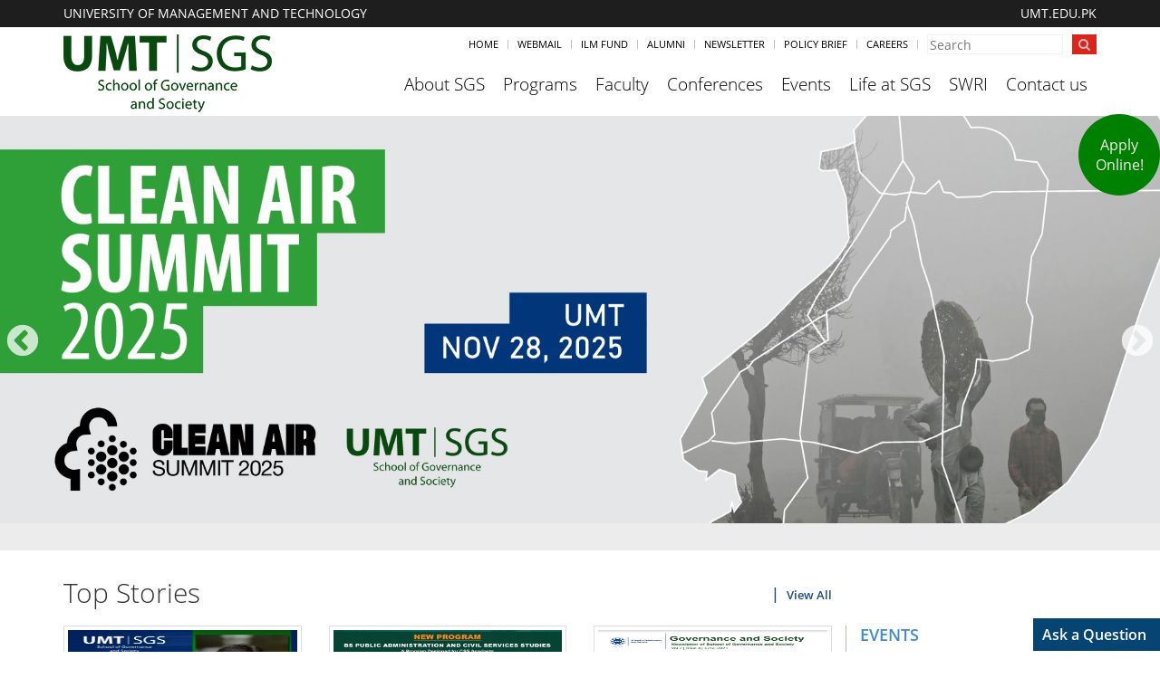

--- FILE ---
content_type: text/html; charset=utf-8
request_url: https://sgs.umt.edu.pk/
body_size: 20559
content:

<!DOCTYPE html>

<html xmlns="http://www.w3.org/1999/xhtml">
<head id="ctl00_Head1">
      <script>
          var RUN_PAGE_HEIGHT_RESET = true;
          var DOMAIN_URL = 'http://sgs.umt.edu.pk/';
          var ADMIN_URL = 'https://admin.umt.edu.pk/';

    
    </script>
    <meta name="viewport" content="initial-scale=1.0,user-scalable=no,maximum-scale=1,width=device-width" /><title>
	School of Governance and Society (SGS) - UMT, Lahore
</title><link rel="Stylesheet" type="text/css" href="/style/bootstrap.min.css" /><link rel="Stylesheet" type="text/css" href="/style/OpenSans.css" /><link rel="Stylesheet" type="text/css" href="/style/font-awesome/css/font-awesome.min.css" /><link rel="Stylesheet" type="text/css" href="/style/Style.css" /><link rel="Stylesheet" type="text/css" href="/style/app.css" /><link rel="Stylesheet" type="text/css" href="/style/header.css" /><link rel="Stylesheet" type="text/css" href="/style/footer.css" /><link rel="Stylesheet" type="text/css" href="/style/prettyPhoto.css" />

    <!-- slick slider -->
    <link rel="stylesheet" type="text/css" href="//cdn.jsdelivr.net/jquery.slick/1.3.15/slick.css" />

    <script lang="javascript" type="text/javascript" src="/javascript/jquery.min.js"></script>
    <script lang="javascript" type="text/javascript" src="/javascript/app.js"></script>
    <script lang="javascript" type="text/javascript" src="/javascript/bootstrap.min.js"></script>
    <!-- slick slider -->
    <script type="text/javascript" src="//cdn.jsdelivr.net/jquery.slick/1.3.15/slick.min.js"></script>
    <script type="text/javascript" src="/javascript/enscroll-0.6.1.min.js"></script>
    <script type="text/javascript" language="javascript" src="//admin.umt.edu.pk/JS/formValidation.min.js"></script>
    <script type="text/javascript" language="javascript" src="/javascript/jquery.prettyPhoto.js"></script>

    
    <link rel="Stylesheet" type="text/css" href="/style/home.css?t"/>

<script>
    $(document).ready(function () {

        if (window.createAsAQuestion) {

            createAsAQuestion(15290);
        }

        var html = "";
        if (DOMAIN_URL == 'https://sgs.umt.edu.pk/') {
            $("a").each(function () {
                var value = $(this).attr("href");
                if (value) {
                    value = value.replace('https://sgs.umt.edu.pk/', 'https://sgs.umt.edu.pk/');
                    value = value.replace("//localhost:7000", "//admin.umt.edu.pk");
                    $(this).attr("href", value);
                }
            });
            $("img").each(function () {
                var value = $(this).attr("src");
                if (value) {
                    value = value.replace("//localhost:7000", "//admin.umt.edu.pk");
                    $(this).attr("src", value);
                }
            });
        }       
    });
    </script>
    <script>
        (function (i, s, o, g, r, a, m) {
            i['GoogleAnalyticsObject'] = r; i[r] = i[r] || function () {
                (i[r].q = i[r].q || []).push(arguments)
            }, i[r].l = 1 * new Date(); a = s.createElement(o),
            m = s.getElementsByTagName(o)[0]; a.async = 1; a.src = g; m.parentNode.insertBefore(a, m)
        })(window, document, 'script', '//www.google-analytics.com/analytics.js', 'ga');
        ga('create', 'UA-4984482-1', 'auto');
        ga('send', 'pageview');
    </script>
		<!-- Global site tag (gtag.js) - Google Analytics -->
<script async src="https://www.googletagmanager.com/gtag/js?id=UA-4984482-1"></script>
<script>
  window.dataLayer = window.dataLayer || [];
  function gtag(){dataLayer.push(arguments);}
  gtag('js', new Date());

  gtag('config', 'UA-4984482-1');
</script>
<!-- Global site tag (gtag.js) - Google Analytics -->
<script async src="https://www.googletagmanager.com/gtag/js?id=G-L3QJSF8NV5"></script>
<script>
  window.dataLayer = window.dataLayer || [];
  function gtag(){dataLayer.push(arguments);}
  gtag('js', new Date());

  gtag('config', 'G-L3QJSF8NV5');
</script>
    <meta name="p:domain_verify" content="c451fe533b61ef8fe1adbbb51c317fe0" />
<script>
    window.dataLayer = window.dataLayer || [];
    function gtag() { dataLayer.push(arguments); }
    gtag('js', new Date());

    gtag('config', 'G-CC4VQE2CNB');
</script>
    <script>
        gtag('config', 'G-CC4VQE2CNB', {
            'linker': {
                'domains': ['umt.edu.pk', 'admissions.umt.edu.pk', 'hsm.umt.edu.pk', 'ias.umt.edu.pk', 'iipg.umt.edu.pk,'ila.umt.edu.pk','sas.umt.edu.pk','sap.umt.edu.pk','sdt.umt.edu.pk','sen.umt.edu.pk','sfas.umt.edu.pk','sgs.umt.edu.pk','shs.umt.edu.pk','slp.umt.edu.pk','spa.umt.edu.pk','spp.umt.edu.pk','ssc.umt.edu.pk','ssh.umt.edu.pk','sst.umt.edu.pk']
  }
        });
    </script>

</head>
<body>
    <form name="aspnetForm" method="post" action="/" id="aspnetForm">
<div>
<input type="hidden" name="__VIEWSTATE" id="__VIEWSTATE" value="/[base64]/[base64]/[base64]/[base64]/[base64]/[base64]/[base64]/[base64]/RUlEPTgyNjMzLy9ldmVudHMudW10LmVkdS5way9maWxlcy9HYWxsZXJ5L0JpZy9CaWcxNDQ5NjcuanBnE01vbmRheSBKdW4gMTksIDIwMjMNTU9VIHdpdGggTkFQQWQCFg9kFgJmDxUELi8vZXZlbnRzLnVtdC5lZHUucGsvRXZlbnREZXRhaWxzLmFzcHg/[base64]/RUlEPTc5NzgzLy9ldmVudHMudW10LmVkdS5way9maWxlcy9HYWxsZXJ5L0JpZy9CaWcxNDEwMDQuanBnFFR1ZXNkYXkgTWFyIDA3LCAyMDIzDFJvdW5kIHRhYmxlIGQCGw9kFgJmDxUELi8vZXZlbnRzLnVtdC5lZHUucGsvRXZlbnREZXRhaWxzLmFzcHg/[base64]/[base64]/[base64]/[base64]/[base64]/[base64]/[base64]/[base64]/[base64]/RUlEPTYwNzMzLy9ldmVudHMudW10LmVkdS5way9maWxlcy9HYWxsZXJ5L0JpZy9CaWcxMDg2MDYuanBnFFR1ZXNkYXkgT2N0IDIwLCAyMDIwEkRpc2FzdGVyIGJ5IENob2ljZWQCMg9kFgJmDxUELi8vZXZlbnRzLnVtdC5lZHUucGsvRXZlbnREZXRhaWxzLmFzcHg/[base64]/[base64]/[base64]/[base64]/[base64]/[base64]/[base64]/[base64]/[base64]" />
</div>

<div>

	<input type="hidden" name="__VIEWSTATEGENERATOR" id="__VIEWSTATEGENERATOR" value="CA0B0334" />
</div>
    <div class="wraper">
        

<div id="pnlHeader" class="header">
    
    <div class="top">
        <div class="container">
            <div class="row">
                <div class="col-lg-6 col-md-6 col-sm-6 col-xs-8 mobile-hide" style="text-align:left">
                    <span>UNIVERSITY OF MANAGEMENT AND TECHNOLOGY</span>
                </div>
                <div class="col-lg-6 col-md-6 col-sm-6 col-xs-4 pull-right" style="text-align:right">
                    <a href="http://umt.edu.pk/" target="_blank">UMT.EDU.PK</a>
                </div>
            </div>
        </div>
    </div>
        <!-- Topbar -->
        <!-- End Topbar -->
    
                <div class="topbar">
                    <div class="container">
                        <!-- Topbar Navigation -->
                        <ul class="loginbar pull-right">
                            <li class=""><a href="/">Home</a></li>  
                            <li class="topbar-devider"></li>   
                               <li class=""><a href="http://mail.umt.edu.pk/">Webmail</a></li>  
                            <li class="topbar-devider"></li>   
                            <li><a href="http://umt.edu.pk/ilmfund/home.aspx">ILM Fund</a></li>   
                            <li class="topbar-devider"></li>   
                            <li><a href="http://alumni.umt.edu.pk">Alumni</a></li>   
                            <li class="topbar-devider"></li>   
                            <li><a href="/newsletter.aspx">Newsletter</a></li>
                            <li class="topbar-devider"></li>  
                            <li><a href="/Policy-Brief.aspx">Policy Brief</a></li> 
                            <li class="topbar-devider"></li>  
                            <li><a href="http://career.umt.edu.pk">Careers</a></li> 
                            
                             <li class="topbar-devider"></li>    
                            
                           
                            <li class="topbar-search">
                                <div class="input-group">
                                    <input id="txtHeaderSearch" type="text" class="form-control" placeholder="Search" />
                                    <button id="btnHeaderSearch" class="btn-u" type="button" onclick="fn_doSearch();">
                                        <i class="fa fa-search"></i>
                                    </button>
                                </div>
                            </li>
                        </ul>
                        <!-- End Topbar Navigation -->
                    </div>
                </div>
        <!-- Navbar -->
        <div class="navbar" role="navigation">
            <div class="container">
                <!-- Brand and toggle get grouped for better mobile display -->
                <div class="navbar-header">
                    <button type="button" class="navbar-toggle" data-toggle="collapse" data-target=".navbar-responsive-collapse">
                        <span class="sr-only">Toggle navigation</span>
                        <span class="fa fa-bars"></span>
                    </button>
                    <a class="navbar-brand" href="/">
                        <img id="Img2" class="img-responsive"  src="/style/images/sgs-logo.png" alt="Logo"/>
                     
                    </a>
                </div>



                <!-- Collect the nav links, forms, and other content for toggling -->
                
<div class="collapse navbar-collapse navbar-responsive-collapse">
    <ul class="nav navbar-nav">
        <!-- Home -->
        <li class="dropdown">
            <a href="javascript:void(0);" class="dropdown-toggle" data-toggle="dropdown">About SGS
            </a>
            <div class="dropdown-menu">
                <div class="container">
                    <div class="row equal-height">
                        <div class="col-lg-3 col-md-3 col-sm-6 col-xs-12 equal-height-in">
                            <ul class="list-unstyled equal-height-list">
                                <li>
                                    <ul class="list-unstyled">
                                        <li><i class="fa fa-angle-right"></i>
                                            <a href="/About-sgs.aspx">Introduction</a></li>
                                        <li><i class="fa fa-angle-right"></i>
                                            <a href="/About-sgs/Directors-Message.aspx">Director's Message</a></li>
                                        <li><i class="fa fa-angle-right"></i>
                                            <a href="/About-sgs/Vision-and-Mission.aspx">Vision and Mission</a></li>

                                    </ul>
                                </li>
                            </ul>
                        </div>

                        <div class="col-lg-3 col-md-3 col-sm-6 col-xs-12 equal-height-in">
                            <ul class="list-unstyled equal-height-list">
                                <li>
                                    <ul class="list-unstyled">
                                        <li><i class="fa fa-angle-right"></i><a href="https://sgs.umt.edu.pk/About-SGS/Research-Outlook.aspx">Research Outlook</a></li>
                                        <li><i class="fa fa-angle-right"></i><a href="/About-sgs/Contact-Us.aspx">Contact us</a></li>
                                        <li><i class="fa fa-angle-right"></i><a href="/About-SGS/Advisory-Board-SGS.aspx">Advisory Board</a></li>
                                        <li><i class="fa fa-angle-right"></i>
                                            <a href="/About-sgs/Strategic-Goals.aspx">Strategic Goals</a></li>
                                    </ul>
                                </li>

                            </ul>
                        </div>
                    </div>
                </div>
            </div>
        </li>

        <li class="dropdown">
            <a href="javascript:void(0);" class="dropdown-toggle" data-toggle="dropdown">Programs
            </a>
            <div class="dropdown-menu">
                <div class="container">
                    <div class="row equal-height">
                        <div class="col-md-5 equal-height-in">

                            <ul class="list-unstyled equal-height-list">

                                <li><a href="javascript:void()">Undergraduate Programs</a>
                                    <ul class="list-unstyled">
                                        <li>
                                            <i class="fa fa-angle-right"></i>
                                            <a href="/Programs/Undergraduate-Programs/BS-Digital-Governance.aspx">BS Digital Governance</a>
                                        </li>
                                        <li>
                                            <i class="fa fa-angle-right"></i>
                                            <a href="/Programs/Undergraduate-Programs/BS-Public-Policy-and-Management.aspx">BS Public Policy and Management</a>
                                        </li>
                                        <li>
                                            <i class="fa fa-angle-right"></i>
                                            <a href="/Programs/Undergraduate-Programs/BS-Public-Administration-and-Civil-Services-Studies.aspx">BS Public Administration and Civil Services Studies</a>
                                        </li>
                                        <li>
                                            <i class="fa fa-angle-right"></i>
                                            <a href="/Programs/Undergraduate-Programs/BS-Public-Administration.aspx">BS Public Administration</a>
                                        </li>
                                    </ul>
                                </li>
                            </ul>
                            <ul class="list-unstyled equal-height-list">
                                <li><a href="javascript:void()">Graduate Programs</a>
                                    <ul class="list-unstyled">

                                       <li>
                                            <i class="fa fa-angle-right"></i>
                                            <a href="/Programs/Graduate-Programs/MS-Public-Policy(weekend).aspx">MS Public Policy (Weekend Program)</a>
                                        </li>

                                        <li>
                                            <i class="fa fa-angle-right"></i>
                                            <a href="/Programs/Graduate-Programs/MS-PUBLIC-POLICY-AND-TECHNOLOGY-(WEEKEND-PROGRAM).aspx">MS Public Policy and Techology (Weekend Program)</a>
                                        </li>

                                        <li>
                                            <i class="fa fa-angle-right"></i>
                                            <a href="/Programs/Graduate-Programs/MS-Public-Policy-for-Government-Employees-(Weekend-Program).aspx">MS Public Policy for Government Employees (Weekend Program)</a>
                                        </li>
                                    </ul>
                                </li>
                            </ul>

                        </div>
                        <div class="col-md-5 equal-height-in">
                            <ul class="list-unstyled equal-height-list">
                                <li><a href="javascript:void()">Associate Degree Programs </a>
                                    <ul class="list-unstyled">
                                        <li>
                                            <i class="fa fa-angle-right"></i>
                                            <a href="/Programs/Associate-Degree-Programs-post/BS-Public-Administration.aspx">ADP Public Administration</a>
                                        </li>

                                    </ul>
                                </li>
                            </ul>
                            <ul class="list-unstyled equal-height-list">
                                <li><a href="javascript:void()">Post ADP Programs\Lateral Entry</a>
                                    <ul class="list-unstyled">

                                        <li>
                                            <i class="fa fa-angle-right"></i>
                                            <a href="/Programs/Associate-Degree-Programs-Post/BS-Public-Administration.aspx">BS Public Administration</a>
                                        </li>
                                        <!-- <li>
              <i class="fa fa-angle-right"></i>
                  <a href="/Programs/Associate-Degree-Programs-Post/BS-Disaster-Management.aspx">BS Disaster Managemen</a>
                  </li> -->
                                    </ul>
                                </li>
                            </ul>

                        </div>
                        <div class="col-md-2 equal-height-in">
                            <ul class="list-unstyled equal-height-list">
                                <li>
                                    <a href="javascript:void()">Related links</a>
                                    <ul class="list-unstyled">
                                        <li>
                                            <i class="fa fa-angle-right"></i>
                                            <a href="http://admissions.umt.edu.pk/WhyUmt.aspx" target="_blank">Why UMT</a>
                                        </li>
                                        <li>
                                            <i class="fa fa-angle-right"></i>
                                            <a href="http://admissions.umt.edu.pk/Admission-Criteria/How-to-Apply.aspx" target="_blank">How to Apply</a>
                                        </li>
                                        <li>
                                            <i class="fa fa-angle-right"></i>
                                            <a href="http://admissions.umt.edu.pk/Transfer.aspx" target="_blank">Transfer</a>
                                        </li>
                                        <li>
                                            <i class="fa fa-angle-right"></i>
                                            <a href="http://admissions.umt.edu.pk/International-Students.aspx" target="_blank">International</a>
                                        </li>
                                        <li>
                                            <i class="fa fa-angle-right"></i>
                                            <a href="http://admissions.umt.edu.pk/AdmissionSteps.aspx">Admission Steps</a>
                                        </li>
                                        <li>
                                            <i class="fa fa-angle-right"></i>
                                            <a href="http://admissions.umt.edu.pk/Attestation.aspx" target="_blank">Attestation</a>
                                        </li>
                                    </ul>
                                </li>
                            </ul>
                        </div>

                    </div>
                </div>
            </div>
        </li>
        <!-- End Pages -->
        <!-- Faculty and Fellows Blog 2 -->
        <li class="dropdown">
            <a href="javascript:void(0);" class="dropdown-toggle" data-toggle="dropdown">Faculty</a>
            <div class="dropdown-menu">
                <div class="container">
                    <div class="row equal-height">
                        <div class="col-md-4 equal-height-in">
                            <ul class="list-unstyled equal-height-list">
                                <li>

                                    <ul class="list-unstyled">
                                        <li>
                                            <i class="fa fa-angle-right"></i>
                                            <a href="/SGS%20Faculty.aspx">Faculty</a>
                                        </li>
                                        <li>
                                            <i class="fa fa-angle-right"></i>
                                            <a href="https://sgs.umt.edu.pk/About-SGS/Advisory-Board-SGS.aspx">Advisors</a>
                                        </li>
                                        <li>
                                            <i class="fa fa-angle-right"></i>
                                            <a href="#">Staff</a>
                                        </li>
                                        <li>
                                            <i class="fa fa-angle-right"></i>
                                            <a href="#">Fellows</a>
                                        </li>

                                    </ul>
                                </li>
                            </ul>
                        </div>
                        <div class="col-md-4 equal-height-in">
                            <ul class="list-unstyled equal-height-list">
                                <li>

                                    <ul class="list-unstyled">
                                    </ul>
                                </li>
                            </ul>
                        </div>
                    </div>
                </div>
            </div>
        </li>
        <!-- End Faculty and Fellows Blog 2-->


        <!-- Blog 1 -->

        <!-- Research Blog 1 -->
        <li class="dropdown">
            <a href="javascript:void(0);" class="dropdown-toggle" data-toggle="dropdown">Conferences</a>
            <div class="dropdown-menu">
                <div class="container">
                    <div class="row equal-height">
                        <div class="col-md-4 equal-height-in">
                            <ul class="list-unstyled equal-height-list">
                                <li>

                                    <ul class="list-unstyled">
                                        <li>
                                            <i class="fa fa-angle-right"></i>
                                            <a href="https://sgs.umt.edu.pk/Research-and-grants/Conferences.aspx">Conferences</a>
                                        </li>
                                        <li>
                                            <i class="fa fa-angle-right"></i>
                                            <a href="#">Webinars</a>
                                        </li>
                                        <li>
                                            <i class="fa fa-angle-right"></i>
                                            <a href="#">Papers</a>
                                        </li>
                                        <li>
                                            <i class="fa fa-angle-right"></i>
                                            <a href="https://sgs.umt.edu.pk/Research-and-grants/Projects.aspx">Projects</a>
                                        </li>
                                        <li>
                                            <i class="fa fa-angle-right"></i>
                                            <a href="https://sgs.umt.edu.pk/Research-and-grants/Round-tables.aspx">Round tables</a>
                                        </li>
                                        <li>
                                            <i class="fa fa-angle-right"></i>
                                            <a href="https://sgs.umt.edu.pk/Research-and-grants/Seminar-Symposium.aspx">Seminar/Symposium</a>
                                        </li>
                                        <li>
                                    </ul>
                                </li>
                            </ul>
                        </div>


              <!-- New -->
 <div class="col-md-4 equal-height-in">
                            <ul class="list-unstyled equal-height-list">
                                <li>

                                    <ul class="list-unstyled">
                                       
                                       
                                      
                                        <li>
                                            <i class="fa fa-angle-right"></i>
                                            <a href="https://sgs.umt.edu.pk/CGGP/home.aspx">Conference on Green Governance and Policy</a>
                                        </li>
                                    <li>
                                            <i class="fa fa-angle-right"></i>
                                            <a href="https://sgs.umt.edu.pk/cas/home.aspx">Clean Air Summit</a>
                                        </li>
                                      </ul>
                                </li>
                            </ul>
                        </div>
  <!--New End-->

                        <div class="col-md-4 equal-height-in">
                            <ul class="list-unstyled equal-height-list">
                                <li>

                                    <ul class="list-unstyled">
                                    </ul>
                                </li>
                            </ul>
                        </div>
                    </div>
                </div>
            </div>
        </li>
        <!-- End Research Blog 1-->
        <!-- Event Blog 2 -->
        <li class="dropdown">
            <a href="javascript:void(0);" class="dropdown-toggle" data-toggle="dropdown">Events</a>
            <div class="dropdown-menu">
                <div class="container">
                    <div class="row equal-height">
                        <div class="col-md-4 equal-height-in">
                            <ul class="list-unstyled equal-height-list">
                                <li>

                                    <ul class="list-unstyled">
                                        <li>
                                            <i class="fa fa-angle-right"></i>
                                            <a href="https://events.umt.edu.pk/">Upcoming Events</a>
                                        </li>
                                        <li>
                                            <i class="fa fa-angle-right"></i>
                                            <a href="https://events.umt.edu.pk/Gallery.aspx">Past Events</a>
                                        </li>
                                        <li>
                                            <i class="fa fa-angle-right"></i>
                                            <a href="https://sgs.umt.edu.pk/News/Default.aspx">Conference</a>
                                        </li>

                                    </ul>
                                </li>
                            </ul>
                        </div>
                        <div class="col-md-4 equal-height-in">
                            <ul class="list-unstyled equal-height-list">
                                <li>

                                    <ul class="list-unstyled">
                                    </ul>
                                </li>
                            </ul>
                        </div>
                    </div>
                </div>
            </div>
        </li>
        <!-- End Event Blog 2-->
        <!-- Life at SGS Blog 2 -->
        <li class="dropdown">
            <a href="javascript:void(0);" class="dropdown-toggle" data-toggle="dropdown">Life at SGS</a>
            <div class="dropdown-menu">
                <div class="container">
                    <div class="row equal-height">
                        <div class="col-md-4 equal-height-in">
                            <ul class="list-unstyled equal-height-list">
                                <li>

                                    <ul class="list-unstyled">
                                        <li>
                                            <i class="fa fa-angle-right"></i>
                                            <a href="#">Facilities</a>
                                        </li>
                                        <li>
                                            <i class="fa fa-angle-right"></i>
                                            <a href="#">Student Society</a>
                                        </li>
                                        <li>
                                            <i class="fa fa-angle-right"></i>
                                            <a href="#">Alumni</a>
                                        </li>
                                        <li>
                                            <i class="fa fa-angle-right"></i>
                                            <a href="/News/Default.aspx">NewsLetter</a>
                                        </li>

                                    </ul>
                                </li>
                            </ul>
                        </div>
                        <div class="col-md-4 equal-height-in">
                            <ul class="list-unstyled equal-height-list">
                                <li>

                                    <ul class="list-unstyled">
                                    </ul>
                                </li>
                            </ul>
                        </div>
                    </div>
                </div>
            </div>
        </li>


        <!-- Contacts -->
        <li class="dropdown">
            <a href="https://swri.umt.edu.pk/" class="dropdown-toggle">SWRI
            </a>

        </li>
        <li class="dropdown">
            <a href="/About-sgs/Contact-Us.aspx" class="dropdown-toggle">Contact us
            </a>

        </li>

        <!-- End Contacts -->
    </ul>
</div>
<!--/navbar-collapse-->
<!--/navbar-collapse-->

                <!--/navbar-collapse-->
            </div>    
        </div>            
        <!-- End Navbar -->
    </div>
<script>
    function fn_doSearch() {
        window.location = "/Search.aspx?q=" + $("#txtHeaderSearch").val();
    }
</script>

        
    
<script>
    $(document).ready(function () {
        if ($('#ctl00_cphContent_ucModal_pnlModal').length > 0) {
            var modalHeight = $('#ctl00_cphContent_ucModal_pnlModal').height();
            var documentHeight = $(document).height();
            if (documentHeight + 100 < modalHeight)
                modalHeight = documentHeight + 100;

            $('#ctl00_cphContent_ucModal_pnlModal').modal('show');
        }
        $('.modal-backdrop').on('click', function () {
            $('#ctl00_cphContent_ucModal_pnlModal').modal('hide')
        });
    });
</script>
<style>
    #ctl00_cphContent_ucModal_pnlModal .modal-content
    {
        box-shadow: 0px 6px 15px #FFF;
        border: medium none;
    }
    #ctl00_cphContent_ucModal_pnlModalBody > div
    {
        
    }
</style>
    <div class="banner">
        <div class="content">
            <div class="container">
                <div class="main-slider">
                    
                            <div class="slide">
                                <a href='https://sgs.umt.edu.pk/cas/home.aspx' >
                                    <div class="slide-content" >
                                        <img src="https://admin.umt.edu.pk/Media/Site/sgs1/Post/Banner/638987404619875405987.jpg" class="img-responsive" />
                                        <div class="desc">
                                            
                                        </div>
                                    </div>
                                </a>
                            </div>
                        
                            <div class="slide">
                                <a href='https://sgs.umt.edu.pk/CGGP/home.aspx' >
                                    <div class="slide-content" >
                                        <img src="https://admin.umt.edu.pk/Media/Site/sgs1/Post/Banner/6389874046700795397.jpg" class="img-responsive" />
                                        <div class="desc">
                                            
                                        </div>
                                    </div>
                                </a>
                            </div>
                        
                            <div class="slide">
                                <a href='' >
                                    <div class="slide-content" >
                                        <img src="https://admin.umt.edu.pk/Media/Site/sgs1/Post/Banner/638865532578183580818.jpg" class="img-responsive" />
                                        <div class="desc">
                                            
                                        </div>
                                    </div>
                                </a>
                            </div>
                        
                </div>
            </div>
        </div>
    </div>
    <div class="top-stories">
        <div class="content">
            <div class="container">
                <div class="row">
                    <div class="col-lg-9 col-md-9 col-sm-12 col-xs-12">
                        <h2>
                            Top Stories
                            <a href="/News/Default.aspx">View All</a>
                        </h2>
                    </div>
                </div>
                <div class="row equal-height">
                    
                            <div class="col-lg-3 col-md-3 col-sm-6 col-xs-12 equal-height-in" style="margin-bottom: 20px;">
                                <a href="https://sgs.umt.edu.pk/News/CSS-Intensive-Boot-camp-I-Core-courses.aspx" class="border">
                                    <figure>
                                        <img class="img-responsive img-thumbnail" src="https://admin.umt.edu.pk/Media/Site/sgs1/Post/News/638785909908349668834.jpg" style="height:182px;" onerror="this.src='https://admin.umt.edu.pk/Media/Site/UMT/FileManager/News/top-story.jpg'"/>
                                        <figcaption></figcaption>
                                    </figure>
                                    <p>CSS Intensive Boot camp I Core courses</p>
                                </a>
                            </div>
                        
                            <div class="col-lg-3 col-md-3 col-sm-6 col-xs-12 equal-height-in" style="margin-bottom: 20px;">
                                <a href="https://sgs.umt.edu.pk/Programs/Undergraduate-Programs/BS-Public-Administration-and-Civil-Services-Studies.aspx" class="border">
                                    <figure>
                                        <img class="img-responsive img-thumbnail" src="https://admin.umt.edu.pk/Media/Site/sgs1/Post/News/638760971075019203501.png" style="height:182px;" onerror="this.src='https://admin.umt.edu.pk/Media/Site/UMT/FileManager/News/top-story.jpg'"/>
                                        <figcaption></figcaption>
                                    </figure>
                                    <p>BS Public Administration and Civil Services Studies Program</p>
                                </a>
                            </div>
                        
                            <div class="col-lg-3 col-md-3 col-sm-6 col-xs-12 equal-height-in" style="margin-bottom: 20px;">
                                <a href="https://admin.umt.edu.pk/Media/Site/sgs1/FileManager/2023/Governance%20&%20Society_Vol%202_Issue%204.pdf" class="border">
                                    <figure>
                                        <img class="img-responsive img-thumbnail" src="https://admin.umt.edu.pk/Media/Site/sgs1/Post/News/638246927847596972759.png" style="height:182px;" onerror="this.src='https://admin.umt.edu.pk/Media/Site/UMT/FileManager/News/top-story.jpg'"/>
                                        <figcaption></figcaption>
                                    </figure>
                                    <p>Issue 4 vol-2</p>
                                </a>
                            </div>
                        
                    <div class="events col-lg-3 col-md-3 col-sm-6 col-xs-12 equal-height-in">
                        <h4>
                            <span>EVENTS</span>
                            <a href="https://events.umt.edu.pk/">All Events</a>
                        </h4>
                        <table>
                            
                                    <tr>
                                        <td class="date"><span><b>27</b><br/>
                                            Aug</span></td>
                                        <td><a href="//events.umt.edu.pk/#t=e&id=11400&sch=All">Workshop on Workplace First Aid & Emergency Response Batch 02</a></td>
                                    </tr>
                                
                                    <tr>
                                        <td class="date"><span><b>27</b><br/>
                                            Jan</span></td>
                                        <td><a href="//events.umt.edu.pk/#t=e&id=12586&sch=All">HEC Rugby Men Championship</a></td>
                                    </tr>
                                
                                    <tr>
                                        <td class="date"><span><b>28</b><br/>
                                            Jan</span></td>
                                        <td><a href="//events.umt.edu.pk/#t=e&id=12427&sch=All">Exam Anxiety Bootcamp</a></td>
                                    </tr>
                                
                        </table>
                    </div>
                </div>
            </div>
        </div>
    </div> 
    <div class="discover-umt">
       <div class="content">
           <div class="header">
               <div class="container">
                   <h2>Programs</h2>
               </div>
           </div>
           <div class="body">
               <div class="container">
                   <div class="row">
                        
                                <div class="col-md-3" style="width:350px !important;">
                                     
                                    <a href="http://sgs.umt.edu.pk/Programs/Undergraduate-Programs/BS-Public-Administration.aspx" class="item">
                                        <figure>
                                            <img class="img-responsive img-thumbnail" src="https://admin.umt.edu.pk/Media/Site/sgs1/PageBanner/638872381321807485180.jpg"  />
                                            <figcaption >
                                                <p class="title" >BS Public Administration</p>                                                
                                            </figcaption>
                                        </figure>
                                    </a>
                                </div>
                            
                                <div class="col-md-3" style="width:350px !important;">
                                     
                                    <a href="https://sgs.umt.edu.pk/Programs/Undergraduate-Programs/BS-Digital-Governance.aspx" class="item">
                                        <figure>
                                            <img class="img-responsive img-thumbnail" src="https://admin.umt.edu.pk/Media/Site/sgs1/PageBanner/638872379767830452783.jpg"  />
                                            <figcaption >
                                                <p class="title" >BS Digital Governacne</p>                                                
                                            </figcaption>
                                        </figure>
                                    </a>
                                </div>
                            
                                <div class="col-md-3" style="width:350px !important;">
                                     
                                    <a href="https://sgs.umt.edu.pk/Programs/Undergraduate-Programs/BS-Public-Policy-and-Management.aspx" class="item">
                                        <figure>
                                            <img class="img-responsive img-thumbnail" src="https://admin.umt.edu.pk/Media/Site/sgs1/PageBanner/638872380075500503550.jpg"  />
                                            <figcaption >
                                                <p class="title" >BS Public Policy and Management</p>                                                
                                            </figcaption>
                                        </figure>
                                    </a>
                                </div>
                            
                                <div class="col-md-3" style="width:350px !important;">
                                     
                                    <a href="https://sgs.umt.edu.pk/Programs/Undergraduate-Programs/BS-Public-Administration-and-Civil-Services-Studies.aspx" class="item">
                                        <figure>
                                            <img class="img-responsive img-thumbnail" src="https://admin.umt.edu.pk/Media/Site/sgs1/PageBanner/63887238033030960530.jpg"  />
                                            <figcaption >
                                                <p class="title" >BS Public Administration and Civil Services Studies</p>                                                
                                            </figcaption>
                                        </figure>
                                    </a>
                                </div>
                            
                                <div class="col-md-3" style="width:350px !important;">
                                     
                                    <a href="https://sgs.umt.edu.pk/Programs/Graduate-Programs/MS-PUBLIC-POLICY-AND-TECHNOLOGY-(WEEKEND-PROGRAM).aspx" class="item">
                                        <figure>
                                            <img class="img-responsive img-thumbnail" src="https://admin.umt.edu.pk/Media/Site/sgs1/PageBanner/638872385158671690867.jpg"  />
                                            <figcaption >
                                                <p class="title" >MS PUBLIC POLICY AND TECHNOLOGY (WEEKEND PROGRAM)</p>                                                
                                            </figcaption>
                                        </figure>
                                    </a>
                                </div>
                            
                                <div class="col-md-3" style="width:350px !important;">
                                     
                                    <a href="https://sgs.umt.edu.pk/Programs/Associate-Degree-Programs/ADP-Public-Administration.aspx" class="item">
                                        <figure>
                                            <img class="img-responsive img-thumbnail" src="https://admin.umt.edu.pk/Media/Site/sgs1/PageBanner/638872380598162996816.jpg"  />
                                            <figcaption >
                                                <p class="title" >ADP Public Administration</p>                                                
                                            </figcaption>
                                        </figure>
                                    </a>
                                </div>
                            
                                <div class="col-md-3" style="width:350px !important;">
                                     
                                    <a href="https://sgs.umt.edu.pk/Programs/Associate-Degree-Programs-Post/BS-Public-Administration.aspx" class="item">
                                        <figure>
                                            <img class="img-responsive img-thumbnail" src="https://admin.umt.edu.pk/Media/Site/sgs1/PageBanner/638872381094577539457.jpg"  />
                                            <figcaption >
                                                <p class="title" >Post Adp BS Public Administration</p>                                                
                                            </figcaption>
                                        </figure>
                                    </a>
                                </div>
                            
                   </div>
               </div>
           </div>
       </div>
   </div>   
  <div class="key-notes">
        <div class="content">          
            <div class="body">
                <div class="container">
                    <div class="row equal-height">
                        <div class="col-lg-12 col-sm-12 col-md-12 col-xs-12">
                            <div class="col-lg-6 col-md-12 col-sm-12 col-xs-12 equal-height-in" style="display:none">
                             <div class="intro">
                                    <div id="ctl00_cphContent_pnlKeyNotessc0Html" class="introdetail"></div>
                                    <div class="buttonReadmore pull-left">
                                        <a href="/About-sla/Deans-message.aspx" id="ctl00_cphContent_A1" class="btn btn-primary">Read More</a>
                                    </div>
                                </div>
                            </div>
                            <div class="col-lg-6 col-md-12 col-sm-12 col-xs-12 equal-height-in">
                                 <div id="ctl00_cphContent_pnlKeyNotessc1Html"><h2>Dean's Message</h2>
<p><img src="https://admin.umt.edu.pk/Media/Site/sgs1/FileManager/aisha 6-1.JPG" width="185" height="163" style="float: right;" />The School of Governance and Society (SGS) at the UMT has been established as a pioneering venture to launch inter-disciplinary programs in Government Studies and Public Policy. At the School, the purpose of education is not merely to enable prospective students and executives to obtain a degree and to excel in the public sector; it is also to instill in them a capacity to be curious, to discover their inner potential, to ask difficult questions, and to re-interpret the socioeconomic and political environment of Pakistan.</p>
<p>The endeavor is focused on enabling the students to find innovative solutions to the many failures of governance that plague us and to promote sustainable development. Learning at the School aims to empower the citizens and the leaders of tomorrow by giving them knowledge with compassion, information with independent thinking, management skills with a sense of justice, and governance capacity with equity.</p></div>
                              
                            </div>

                            <div class="col-lg-3 col-md-3 col-sm-6 col-xs-12 equal-height-in">
                                <div id="ctl00_cphContent_pnlKeyNotessc3Html"><p></p>
<h2>Quick Links</h2>
<div class="highlight">
<div class="row">
<div class="col-lg-6 col-md-6 col-sm-6 col-xs-12"><a href="https://www.umt.edu.pk/org/Scholarship-Financial-Assistance/Merit-Based-Other-Scholarships.aspx">Need Based Scholarships</a></div>
<div class="col-lg-6 col-md-6 col-sm-6 col-xs-12"><a href="https://www.umt.edu.pk/org/Scholarship-Financial-Assistance/Merit-Based-Other-Scholarships.aspx">Merit Based &amp; Other Scholarships</a></div>
</div>
<div class="row">
<div class="col-lg-6 col-md-6 col-sm-6 col-xs-12"><a href="https://www.umt.edu.pk/org/Academics-and-Academic-Affairs/Participant-Handbook.aspx">Participant's Handbook</a></div>
</div>
<div class="row">
<div class="col-lg-6 col-md-6 col-sm-6 col-xs-12"><a href="https://admissions.umt.edu.pk/Admission-Criteria.aspx">Admission Process</a></div>
</div>
<div class="row">
<div class="col-lg-6 col-md-6 col-sm-6 col-xs-12"><a href="https://admissions.umt.edu.pk/Admission-Criteria/How-to-Apply.aspx">How to Apply</a></div>
</div>
<div class="row">
<div class="col-lg-6 col-md-6 col-sm-6 col-xs-12"><a href="https://cdm.umt.edu.pk/">Center for Disaster Management (CDM)</a></div>
</div>
</div></div>
                            </div>
                            <div class="col-lg-3 col-md-3 col-sm-6 col-xs-12">
                                <div id="ctl00_cphContent_pnlKeyNotessc4Html"></div>
                            </div>
                            <div class="col-lg-3 col-md-3 col-sm-12 col-xs-12 equal-height-in" >
                                <div id="ctl00_cphContent_pnlKeyNotessc2Html"><div style="margin-left: 70px; margin-bottom: 10px; text-align: center; font-family: Arial, sans-serif;">
<div class="focal-person" style="border: 1px solid #ddd; border-radius: 10px; padding: 15px; max-width: 250px; background-color: #f9f9f9; box-shadow: 0px 4px 6px rgba(0, 0, 0, 0.1);"><a href="#"> <img src="https://admin.umt.edu.pk/Media/Site/icic/FileManager/2024/2024/business-woman-icon-avatar-symbol-female-sign-vector-23190201.jpg" width="150" height="150" alt="Focal Person Image" style="border-radius: 50%; margin-bottom: 10px;" /> </a>
<h3 style="font-size: 18px; color: #333; margin-bottom: 5px;"><b>Ms. Ifrah Khalid</b></h3>
<p style="font-size: 14px; color: #555; margin-bottom: 10px;">Focal person of SGS regarding harassment of faculty and students</p>
<p style="font-size: 14px; margin-bottom: 5px;"><b>Email:</b> <a href="/cdn-cgi/l/email-protection#422b2430232a6c292a232e2b2602372f366c2726376c3229" style="color: #1b4b84; text-decoration: none;"><span class="__cf_email__" data-cfemail="d0b9b6a2b1b8febbb8b1bcb9b490a5bda4feb5b4a5fea0bb">[email&#160;protected]</span></a></p>
<p style="font-size: 14px;"><b>Office:</b> CB1-410</p>
</div>
</div></div>
                            </div>
                        </div>
                    </div>

                </div>
            </div>
        </div>
    </div>
     <div class="life-at-umt">
        <div class="content">
            <div class="header">
                <div class="container">
                    <h2>Life at SGS</h2>
                </div>
            </div>
            <div class="body">
                <div class="container">
                    <div class="row equal-height">
                        
                                <div class="col-lg-4 col-md-4 col-sm-6 col-xs-12 equal-height-in">
                                    <a href="//events.umt.edu.pk/EventDetails.aspx?EID=12423">
                                        <figure>
                                            <img class="img-responsive img-thumbnail" src="//events.umt.edu.pk/files/Gallery/Big/Big174267.jpg" />
                                            <figcaption></figcaption>
                                        </figure>
                                        <div class="info">
                                            <span>Wednesday Jan 07, 2026</span>
                                            <p>National Spatial Data Infrastructure for Water Governance</p>
                                        </div>
                                    </a>
                                </div>
                            
                                <div class="col-lg-4 col-md-4 col-sm-6 col-xs-12 equal-height-in">
                                    <a href="//events.umt.edu.pk/EventDetails.aspx?EID=12318">
                                        <figure>
                                            <img class="img-responsive img-thumbnail" src="//events.umt.edu.pk/files/Gallery/Big/Big173512.jpg" />
                                            <figcaption></figcaption>
                                        </figure>
                                        <div class="info">
                                            <span>Tuesday Dec 16, 2025</span>
                                            <p>Dean's Award Ceremony and Conference participation Certificate distribution Ceremony</p>
                                        </div>
                                    </a>
                                </div>
                            
                                <div class="col-lg-4 col-md-4 col-sm-6 col-xs-12 equal-height-in">
                                    <a href="//events.umt.edu.pk/EventDetails.aspx?EID=12258">
                                        <figure>
                                            <img class="img-responsive img-thumbnail" src="//events.umt.edu.pk/files/Gallery/Big/Big172272.jpg" />
                                            <figcaption></figcaption>
                                        </figure>
                                        <div class="info">
                                            <span>Thursday Nov 27, 2025</span>
                                            <p>Green Governance and Policy</p>
                                        </div>
                                    </a>
                                </div>
                            
                                <div class="col-lg-4 col-md-4 col-sm-6 col-xs-12 equal-height-in">
                                    <a href="//events.umt.edu.pk/EventDetails.aspx?EID=11533">
                                        <figure>
                                            <img class="img-responsive img-thumbnail" src="//events.umt.edu.pk/files/Gallery/Big/Big170140.jpg" />
                                            <figcaption></figcaption>
                                        </figure>
                                        <div class="info">
                                            <span>Tuesday Sep 09, 2025</span>
                                            <p>MOU signing ceremoney between SGS and Centre for Academic Excellence (CAE), ALM Group</p>
                                        </div>
                                    </a>
                                </div>
                            
                                <div class="col-lg-4 col-md-4 col-sm-6 col-xs-12 equal-height-in">
                                    <a href="//events.umt.edu.pk/EventDetails.aspx?EID=11457">
                                        <figure>
                                            <img class="img-responsive img-thumbnail" src="//events.umt.edu.pk/files/Gallery/Big/Big169982.jpg" />
                                            <figcaption></figcaption>
                                        </figure>
                                        <div class="info">
                                            <span>Monday Sep 01, 2025</span>
                                            <p>MoU between SGS and Edify Group</p>
                                        </div>
                                    </a>
                                </div>
                            
                                <div class="col-lg-4 col-md-4 col-sm-6 col-xs-12 equal-height-in">
                                    <a href="//events.umt.edu.pk/EventDetails.aspx?EID=11186">
                                        <figure>
                                            <img class="img-responsive img-thumbnail" src="//events.umt.edu.pk/files/Gallery/Big/Big168532.jpg" />
                                            <figcaption></figcaption>
                                        </figure>
                                        <div class="info">
                                            <span>Thursday Jul 17, 2025</span>
                                            <p>SGS BOF</p>
                                        </div>
                                    </a>
                                </div>
                            
                                <div class="col-lg-4 col-md-4 col-sm-6 col-xs-12 equal-height-in">
                                    <a href="//events.umt.edu.pk/EventDetails.aspx?EID=10637">
                                        <figure>
                                            <img class="img-responsive img-thumbnail" src="//events.umt.edu.pk/files/Gallery/Big/Big167508.jpg" />
                                            <figcaption></figcaption>
                                        </figure>
                                        <div class="info">
                                            <span>Wednesday Jun 18, 2025</span>
                                            <p>Dean's Award Ceremoney </p>
                                        </div>
                                    </a>
                                </div>
                            
                                <div class="col-lg-4 col-md-4 col-sm-6 col-xs-12 equal-height-in">
                                    <a href="//events.umt.edu.pk/EventDetails.aspx?EID=10199">
                                        <figure>
                                            <img class="img-responsive img-thumbnail" src="//events.umt.edu.pk/files/Gallery/Big/Big164499.jpg" />
                                            <figcaption></figcaption>
                                        </figure>
                                        <div class="info">
                                            <span>Monday Mar 24, 2025</span>
                                            <p>SGS CSS Seminar Series - Session 7 </p>
                                        </div>
                                    </a>
                                </div>
                            
                                <div class="col-lg-4 col-md-4 col-sm-6 col-xs-12 equal-height-in">
                                    <a href="//events.umt.edu.pk/EventDetails.aspx?EID=9619">
                                        <figure>
                                            <img class="img-responsive img-thumbnail" src="//events.umt.edu.pk/files/Gallery/Big/Big158792.jpg" />
                                            <figcaption></figcaption>
                                        </figure>
                                        <div class="info">
                                            <span>Tuesday Nov 19, 2024</span>
                                            <p>Panel Discussion with Japanese delegation</p>
                                        </div>
                                    </a>
                                </div>
                            
                                <div class="col-lg-4 col-md-4 col-sm-6 col-xs-12 equal-height-in">
                                    <a href="//events.umt.edu.pk/EventDetails.aspx?EID=9569">
                                        <figure>
                                            <img class="img-responsive img-thumbnail" src="//events.umt.edu.pk/files/Gallery/Big/Big158492.jpg" />
                                            <figcaption></figcaption>
                                        </figure>
                                        <div class="info">
                                            <span>Friday Nov 08, 2024</span>
                                            <p>Beyond Books: Practical Strategies For Excelling in CSS Journey </p>
                                        </div>
                                    </a>
                                </div>
                            
                                <div class="col-lg-4 col-md-4 col-sm-6 col-xs-12 equal-height-in">
                                    <a href="//events.umt.edu.pk/EventDetails.aspx?EID=9311">
                                        <figure>
                                            <img class="img-responsive img-thumbnail" src="//events.umt.edu.pk/files/Gallery/Big/Big155594.jpg" />
                                            <figcaption></figcaption>
                                        </figure>
                                        <div class="info">
                                            <span>Friday Aug 16, 2024</span>
                                            <p>Signing of MOU between Punjab Local Government and Community  Development and UMT</p>
                                        </div>
                                    </a>
                                </div>
                            
                                <div class="col-lg-4 col-md-4 col-sm-6 col-xs-12 equal-height-in">
                                    <a href="//events.umt.edu.pk/EventDetails.aspx?EID=9292">
                                        <figure>
                                            <img class="img-responsive img-thumbnail" src="//events.umt.edu.pk/files/Gallery/Big/Big155566.jpg" />
                                            <figcaption></figcaption>
                                        </figure>
                                        <div class="info">
                                            <span>Tuesday Aug 13, 2024</span>
                                            <p>Universities as Intellectual Think Tanks: Shaping Pakistan's Future in a Multipolar World</p>
                                        </div>
                                    </a>
                                </div>
                            
                                <div class="col-lg-4 col-md-4 col-sm-6 col-xs-12 equal-height-in">
                                    <a href="//events.umt.edu.pk/EventDetails.aspx?EID=9275">
                                        <figure>
                                            <img class="img-responsive img-thumbnail" src="//events.umt.edu.pk/files/Gallery/Big/Big155026.jpg" />
                                            <figcaption></figcaption>
                                        </figure>
                                        <div class="info">
                                            <span>Thursday Jul 18, 2024</span>
                                            <p>Dean Award ceremony </p>
                                        </div>
                                    </a>
                                </div>
                            
                                <div class="col-lg-4 col-md-4 col-sm-6 col-xs-12 equal-height-in">
                                    <a href="//events.umt.edu.pk/EventDetails.aspx?EID=9223">
                                        <figure>
                                            <img class="img-responsive img-thumbnail" src="//events.umt.edu.pk/files/Gallery/Big/Big154174.jpg" />
                                            <figcaption></figcaption>
                                        </figure>
                                        <div class="info">
                                            <span>Thursday Jun 13, 2024</span>
                                            <p>MOU with Pakistan Air Quality Initiative</p>
                                        </div>
                                    </a>
                                </div>
                            
                                <div class="col-lg-4 col-md-4 col-sm-6 col-xs-12 equal-height-in">
                                    <a href="//events.umt.edu.pk/EventDetails.aspx?EID=9159">
                                        <figure>
                                            <img class="img-responsive img-thumbnail" src="//events.umt.edu.pk/files/Gallery/Big/Big154266.jpg" />
                                            <figcaption></figcaption>
                                        </figure>
                                        <div class="info">
                                            <span>Tuesday Jun 11, 2024</span>
                                            <p>Digital Governance in the age of Artificial Intelligence: Challenges and Opportunities</p>
                                        </div>
                                    </a>
                                </div>
                            
                                <div class="col-lg-4 col-md-4 col-sm-6 col-xs-12 equal-height-in">
                                    <a href="//events.umt.edu.pk/EventDetails.aspx?EID=9190">
                                        <figure>
                                            <img class="img-responsive img-thumbnail" src="//events.umt.edu.pk/files/Gallery/Big/Big154396.jpg" />
                                            <figcaption></figcaption>
                                        </figure>
                                        <div class="info">
                                            <span>Monday Jun 10, 2024</span>
                                            <p>“Disaster Resilience through Climate Resilience” </p>
                                        </div>
                                    </a>
                                </div>
                            
                                <div class="col-lg-4 col-md-4 col-sm-6 col-xs-12 equal-height-in">
                                    <a href="//events.umt.edu.pk/EventDetails.aspx?EID=8895">
                                        <figure>
                                            <img class="img-responsive img-thumbnail" src="//events.umt.edu.pk/files/Gallery/Big/Big151638.jpg" />
                                            <figcaption></figcaption>
                                        </figure>
                                        <div class="info">
                                            <span>Thursday Mar 28, 2024</span>
                                            <p>Interactive and Diplomatic Strategies of Muhammad Application to Today's Governance system </p>
                                        </div>
                                    </a>
                                </div>
                            
                                <div class="col-lg-4 col-md-4 col-sm-6 col-xs-12 equal-height-in">
                                    <a href="//events.umt.edu.pk/EventDetails.aspx?EID=8454">
                                        <figure>
                                            <img class="img-responsive img-thumbnail" src="//events.umt.edu.pk/files/Gallery/Big/Big147108.jpg" />
                                            <figcaption></figcaption>
                                        </figure>
                                        <div class="info">
                                            <span>Friday Oct 13, 2023</span>
                                            <p>Closing Ceremony of CADRE training at UMT by Rescue 1122</p>
                                        </div>
                                    </a>
                                </div>
                            
                                <div class="col-lg-4 col-md-4 col-sm-6 col-xs-12 equal-height-in">
                                    <a href="//events.umt.edu.pk/EventDetails.aspx?EID=8423">
                                        <figure>
                                            <img class="img-responsive img-thumbnail" src="//events.umt.edu.pk/files/Gallery/Big/Big146672.jpg" />
                                            <figcaption></figcaption>
                                        </figure>
                                        <div class="info">
                                            <span>Monday Sep 25, 2023</span>
                                            <p>Governance Challenges for the Interim Government</p>
                                        </div>
                                    </a>
                                </div>
                            
                                <div class="col-lg-4 col-md-4 col-sm-6 col-xs-12 equal-height-in">
                                    <a href="//events.umt.edu.pk/EventDetails.aspx?EID=8320">
                                        <figure>
                                            <img class="img-responsive img-thumbnail" src="//events.umt.edu.pk/files/Gallery/Big/Big145549.jpg" />
                                            <figcaption></figcaption>
                                        </figure>
                                        <div class="info">
                                            <span>Thursday Jul 20, 2023</span>
                                            <p>Training on Disaster Risk Reduction </p>
                                        </div>
                                    </a>
                                </div>
                            
                                <div class="col-lg-4 col-md-4 col-sm-6 col-xs-12 equal-height-in">
                                    <a href="//events.umt.edu.pk/EventDetails.aspx?EID=8260">
                                        <figure>
                                            <img class="img-responsive img-thumbnail" src="//events.umt.edu.pk/files/Gallery/Big/Big144991.jpg" />
                                            <figcaption></figcaption>
                                        </figure>
                                        <div class="info">
                                            <span>Monday Jun 19, 2023</span>
                                            <p>Impact of Good Governance on Society</p>
                                        </div>
                                    </a>
                                </div>
                            
                                <div class="col-lg-4 col-md-4 col-sm-6 col-xs-12 equal-height-in">
                                    <a href="//events.umt.edu.pk/EventDetails.aspx?EID=8263">
                                        <figure>
                                            <img class="img-responsive img-thumbnail" src="//events.umt.edu.pk/files/Gallery/Big/Big144967.jpg" />
                                            <figcaption></figcaption>
                                        </figure>
                                        <div class="info">
                                            <span>Monday Jun 19, 2023</span>
                                            <p>MOU with NAPA</p>
                                        </div>
                                    </a>
                                </div>
                            
                                <div class="col-lg-4 col-md-4 col-sm-6 col-xs-12 equal-height-in">
                                    <a href="//events.umt.edu.pk/EventDetails.aspx?EID=8252">
                                        <figure>
                                            <img class="img-responsive img-thumbnail" src="//events.umt.edu.pk/files/Gallery/Big/Big144756.jpg" />
                                            <figcaption></figcaption>
                                        </figure>
                                        <div class="info">
                                            <span>Wednesday Jun 14, 2023</span>
                                            <p>A guest Lecture by IG Police Shoaib Dastagir </p>
                                        </div>
                                    </a>
                                </div>
                            
                                <div class="col-lg-4 col-md-4 col-sm-6 col-xs-12 equal-height-in">
                                    <a href="//events.umt.edu.pk/EventDetails.aspx?EID=8200">
                                        <figure>
                                            <img class="img-responsive img-thumbnail" src="//events.umt.edu.pk/files/Gallery/Big/Big143791.jpg" />
                                            <figcaption></figcaption>
                                        </figure>
                                        <div class="info">
                                            <span>Wednesday May 31, 2023</span>
                                            <p>Challenges and intricacies of Governance and administration in Pakistan </p>
                                        </div>
                                    </a>
                                </div>
                            
                                <div class="col-lg-4 col-md-4 col-sm-6 col-xs-12 equal-height-in">
                                    <a href="//events.umt.edu.pk/EventDetails.aspx?EID=8134">
                                        <figure>
                                            <img class="img-responsive img-thumbnail" src="//events.umt.edu.pk/files/Gallery/Big/Big143108.jpg" />
                                            <figcaption></figcaption>
                                        </figure>
                                        <div class="info">
                                            <span>Wednesday May 17, 2023</span>
                                            <p>National Prison Academy lecture </p>
                                        </div>
                                    </a>
                                </div>
                            
                                <div class="col-lg-4 col-md-4 col-sm-6 col-xs-12 equal-height-in">
                                    <a href="//events.umt.edu.pk/EventDetails.aspx?EID=8133">
                                        <figure>
                                            <img class="img-responsive img-thumbnail" src="//events.umt.edu.pk/files/Gallery/Big/Big143033.jpg" />
                                            <figcaption></figcaption>
                                        </figure>
                                        <div class="info">
                                            <span>Tuesday May 16, 2023</span>
                                            <p>Political Economy of the Power Sector in Pakistan</p>
                                        </div>
                                    </a>
                                </div>
                            
                                <div class="col-lg-4 col-md-4 col-sm-6 col-xs-12 equal-height-in">
                                    <a href="//events.umt.edu.pk/EventDetails.aspx?EID=7978">
                                        <figure>
                                            <img class="img-responsive img-thumbnail" src="//events.umt.edu.pk/files/Gallery/Big/Big141004.jpg" />
                                            <figcaption></figcaption>
                                        </figure>
                                        <div class="info">
                                            <span>Tuesday Mar 07, 2023</span>
                                            <p>Round table </p>
                                        </div>
                                    </a>
                                </div>
                            
                                <div class="col-lg-4 col-md-4 col-sm-6 col-xs-12 equal-height-in">
                                    <a href="//events.umt.edu.pk/EventDetails.aspx?EID=7771">
                                        <figure>
                                            <img class="img-responsive img-thumbnail" src="//events.umt.edu.pk/files/Gallery/Big/Big138835.jpg" />
                                            <figcaption></figcaption>
                                        </figure>
                                        <div class="info">
                                            <span>Monday Jan 23, 2023</span>
                                            <p>International Conference on Governance, Sustainability, and Resilience in a Post-Covid Period (ICGSR) 23-25 January 2023 (Hybrid)</p>
                                        </div>
                                    </a>
                                </div>
                            
                                <div class="col-lg-4 col-md-4 col-sm-6 col-xs-12 equal-height-in">
                                    <a href="//events.umt.edu.pk/EventDetails.aspx?EID=7660">
                                        <figure>
                                            <img class="img-responsive img-thumbnail" src="//events.umt.edu.pk/files/Gallery/Big/Big136551.jpg" />
                                            <figcaption></figcaption>
                                        </figure>
                                        <div class="info">
                                            <span>Friday Dec 16, 2022</span>
                                            <p>Dean's Merit Award Ceremony </p>
                                        </div>
                                    </a>
                                </div>
                            
                                <div class="col-lg-4 col-md-4 col-sm-6 col-xs-12 equal-height-in">
                                    <a href="//events.umt.edu.pk/EventDetails.aspx?EID=7355">
                                        <figure>
                                            <img class="img-responsive img-thumbnail" src="//events.umt.edu.pk/files/Gallery/Big/Big131856.jpg" />
                                            <figcaption></figcaption>
                                        </figure>
                                        <div class="info">
                                            <span>Wednesday Sep 14, 2022</span>
                                            <p>Effective Ethics Standards in Government and the Civil Service</p>
                                        </div>
                                    </a>
                                </div>
                            
                                <div class="col-lg-4 col-md-4 col-sm-6 col-xs-12 equal-height-in">
                                    <a href="//events.umt.edu.pk/EventDetails.aspx?EID=7306">
                                        <figure>
                                            <img class="img-responsive img-thumbnail" src="//events.umt.edu.pk/files/Gallery/Big/Big131099.jpg" />
                                            <figcaption></figcaption>
                                        </figure>
                                        <div class="info">
                                            <span>Monday Aug 22, 2022</span>
                                            <p>Democratic Policing: How to improve democratic credentials and image of police in Pakistan</p>
                                        </div>
                                    </a>
                                </div>
                            
                                <div class="col-lg-4 col-md-4 col-sm-6 col-xs-12 equal-height-in">
                                    <a href="//events.umt.edu.pk/EventDetails.aspx?EID=7293">
                                        <figure>
                                            <img class="img-responsive img-thumbnail" src="//events.umt.edu.pk/files/Gallery/Big/Big130609.jpg" />
                                            <figcaption></figcaption>
                                        </figure>
                                        <div class="info">
                                            <span>Wednesday Aug 17, 2022</span>
                                            <p>CSS boot-camp Award Ceremony </p>
                                        </div>
                                    </a>
                                </div>
                            
                                <div class="col-lg-4 col-md-4 col-sm-6 col-xs-12 equal-height-in">
                                    <a href="//events.umt.edu.pk/EventDetails.aspx?EID=7292">
                                        <figure>
                                            <img class="img-responsive img-thumbnail" src="//events.umt.edu.pk/files/Gallery/Big/Big130835.jpg" />
                                            <figcaption></figcaption>
                                        </figure>
                                        <div class="info">
                                            <span>Monday Aug 15, 2022</span>
                                            <p>CSS boot-camp </p>
                                        </div>
                                    </a>
                                </div>
                            
                                <div class="col-lg-4 col-md-4 col-sm-6 col-xs-12 equal-height-in">
                                    <a href="//events.umt.edu.pk/EventDetails.aspx?EID=7278">
                                        <figure>
                                            <img class="img-responsive img-thumbnail" src="//events.umt.edu.pk/files/Gallery/Big/Big130374.jpg" />
                                            <figcaption></figcaption>
                                        </figure>
                                        <div class="info">
                                            <span>Thursday Aug 04, 2022</span>
                                            <p>Relationship between bureaucracy and politicians for good governance</p>
                                        </div>
                                    </a>
                                </div>
                            
                                <div class="col-lg-4 col-md-4 col-sm-6 col-xs-12 equal-height-in">
                                    <a href="//events.umt.edu.pk/EventDetails.aspx?EID=7279">
                                        <figure>
                                            <img class="img-responsive img-thumbnail" src="//events.umt.edu.pk/files/Gallery/Big/Big130497.jpg" />
                                            <figcaption></figcaption>
                                        </figure>
                                        <div class="info">
                                            <span>Tuesday Aug 02, 2022</span>
                                            <p>CSS boot-camp </p>
                                        </div>
                                    </a>
                                </div>
                            
                                <div class="col-lg-4 col-md-4 col-sm-6 col-xs-12 equal-height-in">
                                    <a href="//events.umt.edu.pk/EventDetails.aspx?EID=7260">
                                        <figure>
                                            <img class="img-responsive img-thumbnail" src="//events.umt.edu.pk/files/Gallery/Big/Big130249.jpg" />
                                            <figcaption></figcaption>
                                        </figure>
                                        <div class="info">
                                            <span>Tuesday Jul 26, 2022</span>
                                            <p>CSS boot-camp </p>
                                        </div>
                                    </a>
                                </div>
                            
                                <div class="col-lg-4 col-md-4 col-sm-6 col-xs-12 equal-height-in">
                                    <a href="//events.umt.edu.pk/EventDetails.aspx?EID=7087">
                                        <figure>
                                            <img class="img-responsive img-thumbnail" src="//events.umt.edu.pk/files/Gallery/Big/Big127572.jpg" />
                                            <figcaption></figcaption>
                                        </figure>
                                        <div class="info">
                                            <span>Monday May 30, 2022</span>
                                            <p>Css Seminar </p>
                                        </div>
                                    </a>
                                </div>
                            
                                <div class="col-lg-4 col-md-4 col-sm-6 col-xs-12 equal-height-in">
                                    <a href="//events.umt.edu.pk/EventDetails.aspx?EID=7040">
                                        <figure>
                                            <img class="img-responsive img-thumbnail" src="//events.umt.edu.pk/files/Gallery/Big/Big126492.jpg" />
                                            <figcaption></figcaption>
                                        </figure>
                                        <div class="info">
                                            <span>Wednesday Apr 27, 2022</span>
                                            <p>Law and Order Administration</p>
                                        </div>
                                    </a>
                                </div>
                            
                                <div class="col-lg-4 col-md-4 col-sm-6 col-xs-12 equal-height-in">
                                    <a href="//events.umt.edu.pk/EventDetails.aspx?EID=6990">
                                        <figure>
                                            <img class="img-responsive img-thumbnail" src="//events.umt.edu.pk/files/Gallery/Big/Big124497.jpg" />
                                            <figcaption></figcaption>
                                        </figure>
                                        <div class="info">
                                            <span>Wednesday Apr 06, 2022</span>
                                            <p>Awareness Seminar on Diabetes and Ramadan</p>
                                        </div>
                                    </a>
                                </div>
                            
                                <div class="col-lg-4 col-md-4 col-sm-6 col-xs-12 equal-height-in">
                                    <a href="//events.umt.edu.pk/EventDetails.aspx?EID=6980">
                                        <figure>
                                            <img class="img-responsive img-thumbnail" src="//events.umt.edu.pk/files/Gallery/Big/Big125409.jpg" />
                                            <figcaption></figcaption>
                                        </figure>
                                        <div class="info">
                                            <span>Friday Apr 01, 2022</span>
                                            <p>Roundtable on Ensuring Water Sustainability - Policies and Governance</p>
                                        </div>
                                    </a>
                                </div>
                            
                                <div class="col-lg-4 col-md-4 col-sm-6 col-xs-12 equal-height-in">
                                    <a href="//events.umt.edu.pk/EventDetails.aspx?EID=6944">
                                        <figure>
                                            <img class="img-responsive img-thumbnail" src="//events.umt.edu.pk/files/Gallery/Big/Big123813.jpg" />
                                            <figcaption></figcaption>
                                        </figure>
                                        <div class="info">
                                            <span>Friday Mar 25, 2022</span>
                                            <p>Project Award Ceremony </p>
                                        </div>
                                    </a>
                                </div>
                            
                                <div class="col-lg-4 col-md-4 col-sm-6 col-xs-12 equal-height-in">
                                    <a href="//events.umt.edu.pk/EventDetails.aspx?EID=6836">
                                        <figure>
                                            <img class="img-responsive img-thumbnail" src="//events.umt.edu.pk/files/Gallery/Big/Big122866.jpg" />
                                            <figcaption></figcaption>
                                        </figure>
                                        <div class="info">
                                            <span>Friday Mar 04, 2022</span>
                                            <p>MOU with BOR Academy</p>
                                        </div>
                                    </a>
                                </div>
                            
                                <div class="col-lg-4 col-md-4 col-sm-6 col-xs-12 equal-height-in">
                                    <a href="//events.umt.edu.pk/EventDetails.aspx?EID=6783">
                                        <figure>
                                            <img class="img-responsive img-thumbnail" src="//events.umt.edu.pk/files/Gallery/Big/Big121684.jpg" />
                                            <figcaption></figcaption>
                                        </figure>
                                        <div class="info">
                                            <span>Wednesday Feb 02, 2022</span>
                                            <p>Dean's Merit Award Ceremony </p>
                                        </div>
                                    </a>
                                </div>
                            
                                <div class="col-lg-4 col-md-4 col-sm-6 col-xs-12 equal-height-in">
                                    <a href="//events.umt.edu.pk/EventDetails.aspx?EID=6737">
                                        <figure>
                                            <img class="img-responsive img-thumbnail" src="//events.umt.edu.pk/files/Gallery/Big/Big120533.jpg" />
                                            <figcaption></figcaption>
                                        </figure>
                                        <div class="info">
                                            <span>Thursday Jan 20, 2022</span>
                                            <p>Analysis on National Security Policy and prospect of its implementation</p>
                                        </div>
                                    </a>
                                </div>
                            
                                <div class="col-lg-4 col-md-4 col-sm-6 col-xs-12 equal-height-in">
                                    <a href="//events.umt.edu.pk/EventDetails.aspx?EID=6584">
                                        <figure>
                                            <img class="img-responsive img-thumbnail" src="//events.umt.edu.pk/files/Gallery/Big/Big116795.jpg" />
                                            <figcaption></figcaption>
                                        </figure>
                                        <div class="info">
                                            <span>Monday Nov 22, 2021</span>
                                            <p>SGS CSS Seminar Series 2021</p>
                                        </div>
                                    </a>
                                </div>
                            
                                <div class="col-lg-4 col-md-4 col-sm-6 col-xs-12 equal-height-in">
                                    <a href="//events.umt.edu.pk/EventDetails.aspx?EID=6575">
                                        <figure>
                                            <img class="img-responsive img-thumbnail" src="//events.umt.edu.pk/files/Gallery/Big/Big115931.jpg" />
                                            <figcaption></figcaption>
                                        </figure>
                                        <div class="info">
                                            <span>Wednesday Nov 03, 2021</span>
                                            <p>Dean's Merit Award Ceremony </p>
                                        </div>
                                    </a>
                                </div>
                            
                                <div class="col-lg-4 col-md-4 col-sm-6 col-xs-12 equal-height-in">
                                    <a href="//events.umt.edu.pk/EventDetails.aspx?EID=6299">
                                        <figure>
                                            <img class="img-responsive img-thumbnail" src="//events.umt.edu.pk/files/Gallery/Big/Big110763.jpg" />
                                            <figcaption></figcaption>
                                        </figure>
                                        <div class="info">
                                            <span>Thursday May 20, 2021</span>
                                            <p>Green Infrastructure for Urban Resilience & SDGs</p>
                                        </div>
                                    </a>
                                </div>
                            
                                <div class="col-lg-4 col-md-4 col-sm-6 col-xs-12 equal-height-in">
                                    <a href="//events.umt.edu.pk/EventDetails.aspx?EID=6298">
                                        <figure>
                                            <img class="img-responsive img-thumbnail" src="//events.umt.edu.pk/files/Gallery/Big/Big110776.jpg" />
                                            <figcaption></figcaption>
                                        </figure>
                                        <div class="info">
                                            <span>Thursday Mar 04, 2021</span>
                                            <p>Disaster Risk Management - Discourses from Asia and Latin America</p>
                                        </div>
                                    </a>
                                </div>
                            
                                <div class="col-lg-4 col-md-4 col-sm-6 col-xs-12 equal-height-in">
                                    <a href="//events.umt.edu.pk/EventDetails.aspx?EID=6119">
                                        <figure>
                                            <img class="img-responsive img-thumbnail" src="//events.umt.edu.pk/files/Gallery/Big/Big108616.jpg" />
                                            <figcaption></figcaption>
                                        </figure>
                                        <div class="info">
                                            <span>Monday Oct 26, 2020</span>
                                            <p>Government officials training on Disaster Risk Management</p>
                                        </div>
                                    </a>
                                </div>
                            
                                <div class="col-lg-4 col-md-4 col-sm-6 col-xs-12 equal-height-in">
                                    <a href="//events.umt.edu.pk/EventDetails.aspx?EID=6073">
                                        <figure>
                                            <img class="img-responsive img-thumbnail" src="//events.umt.edu.pk/files/Gallery/Big/Big108606.jpg" />
                                            <figcaption></figcaption>
                                        </figure>
                                        <div class="info">
                                            <span>Tuesday Oct 20, 2020</span>
                                            <p>Disaster by Choice</p>
                                        </div>
                                    </a>
                                </div>
                            
                                <div class="col-lg-4 col-md-4 col-sm-6 col-xs-12 equal-height-in">
                                    <a href="//events.umt.edu.pk/EventDetails.aspx?EID=5990">
                                        <figure>
                                            <img class="img-responsive img-thumbnail" src="//events.umt.edu.pk/files/Gallery/Big/Big106730.jpg" />
                                            <figcaption></figcaption>
                                        </figure>
                                        <div class="info">
                                            <span>Thursday Jun 11, 2020</span>
                                            <p>Green Infrastructure & Urban Resilience</p>
                                        </div>
                                    </a>
                                </div>
                            
                                <div class="col-lg-4 col-md-4 col-sm-6 col-xs-12 equal-height-in">
                                    <a href="//events.umt.edu.pk/EventDetails.aspx?EID=5917">
                                        <figure>
                                            <img class="img-responsive img-thumbnail" src="//events.umt.edu.pk/files/Gallery/Big/Big105648.jpg" />
                                            <figcaption></figcaption>
                                        </figure>
                                        <div class="info">
                                            <span>Monday Mar 02, 2020</span>
                                            <p>Current Economic Trends and Development Prospects</p>
                                        </div>
                                    </a>
                                </div>
                            
                                <div class="col-lg-4 col-md-4 col-sm-6 col-xs-12 equal-height-in">
                                    <a href="//events.umt.edu.pk/EventDetails.aspx?EID=5790">
                                        <figure>
                                            <img class="img-responsive img-thumbnail" src="//events.umt.edu.pk/files/Gallery/Big/Big103128.jpg" />
                                            <figcaption></figcaption>
                                        </figure>
                                        <div class="info">
                                            <span>Thursday Jan 09, 2020</span>
                                            <p>CSS Seminar Series</p>
                                        </div>
                                    </a>
                                </div>
                            
                                <div class="col-lg-4 col-md-4 col-sm-6 col-xs-12 equal-height-in">
                                    <a href="//events.umt.edu.pk/EventDetails.aspx?EID=5791">
                                        <figure>
                                            <img class="img-responsive img-thumbnail" src="//events.umt.edu.pk/files/Gallery/Big/Big103248.jpg" />
                                            <figcaption></figcaption>
                                        </figure>
                                        <div class="info">
                                            <span>Thursday Jan 09, 2020</span>
                                            <p>Thesis Defence</p>
                                        </div>
                                    </a>
                                </div>
                            
                                <div class="col-lg-4 col-md-4 col-sm-6 col-xs-12 equal-height-in">
                                    <a href="//events.umt.edu.pk/EventDetails.aspx?EID=5454">
                                        <figure>
                                            <img class="img-responsive img-thumbnail" src="//events.umt.edu.pk/files/Gallery/Big/Big96324.jpg" />
                                            <figcaption></figcaption>
                                        </figure>
                                        <div class="info">
                                            <span>Tuesday Sep 24, 2019</span>
                                            <p>Disruptive Technologies Model:Transforming Public Service Delivery</p>
                                        </div>
                                    </a>
                                </div>
                            
                                <div class="col-lg-4 col-md-4 col-sm-6 col-xs-12 equal-height-in">
                                    <a href="//events.umt.edu.pk/EventDetails.aspx?EID=5400">
                                        <figure>
                                            <img class="img-responsive img-thumbnail" src="//events.umt.edu.pk/files/Gallery/Big/Big95786.jpg" />
                                            <figcaption></figcaption>
                                        </figure>
                                        <div class="info">
                                            <span>Friday Aug 23, 2019</span>
                                            <p>Governance issues of Pakistan </p>
                                        </div>
                                    </a>
                                </div>
                            
                                <div class="col-lg-4 col-md-4 col-sm-6 col-xs-12 equal-height-in">
                                    <a href="//events.umt.edu.pk/EventDetails.aspx?EID=4046">
                                        <figure>
                                            <img class="img-responsive img-thumbnail" src="//events.umt.edu.pk/files/Gallery/Big/Big70141.jpg" />
                                            <figcaption></figcaption>
                                        </figure>
                                        <div class="info">
                                            <span>Monday Feb 26, 2018</span>
                                            <p>Healthy Lifestyle</p>
                                        </div>
                                    </a>
                                </div>
                            
                                <div class="col-lg-4 col-md-4 col-sm-6 col-xs-12 equal-height-in">
                                    <a href="//events.umt.edu.pk/EventDetails.aspx?EID=2927">
                                        <figure>
                                            <img class="img-responsive img-thumbnail" src="//events.umt.edu.pk/files/Gallery/Big/Big44200.jpg" />
                                            <figcaption></figcaption>
                                        </figure>
                                        <div class="info">
                                            <span>Monday Oct 31, 2016</span>
                                            <p>Women in Public Policy and Governance in Pakistan</p>
                                        </div>
                                    </a>
                                </div>
                            
                                <div class="col-lg-4 col-md-4 col-sm-6 col-xs-12 equal-height-in">
                                    <a href="//events.umt.edu.pk/EventDetails.aspx?EID=2706">
                                        <figure>
                                            <img class="img-responsive img-thumbnail" src="//events.umt.edu.pk/files/Gallery/Big/Big41303.jpg" />
                                            <figcaption></figcaption>
                                        </figure>
                                        <div class="info">
                                            <span>Tuesday Jul 12, 2016</span>
                                            <p>International Workshop  Negotiations with Non-State  Armed Groups</p>
                                        </div>
                                    </a>
                                </div>
                            
                                <div class="col-lg-4 col-md-4 col-sm-6 col-xs-12 equal-height-in">
                                    <a href="//events.umt.edu.pk/EventDetails.aspx?EID=2605">
                                        <figure>
                                            <img class="img-responsive img-thumbnail" src="//events.umt.edu.pk/files/Gallery/Big/Big39863.jpg" />
                                            <figcaption></figcaption>
                                        </figure>
                                        <div class="info">
                                            <span>Wednesday May 18, 2016</span>
                                            <p>Heritage Friendly Development: Prospects and Challenges"</p>
                                        </div>
                                    </a>
                                </div>
                            
                                <div class="col-lg-4 col-md-4 col-sm-6 col-xs-12 equal-height-in">
                                    <a href="//events.umt.edu.pk/EventDetails.aspx?EID=2570">
                                        <figure>
                                            <img class="img-responsive img-thumbnail" src="//events.umt.edu.pk/files/Gallery/Big/Big38377.jpg" />
                                            <figcaption></figcaption>
                                        </figure>
                                        <div class="info">
                                            <span>Wednesday Apr 27, 2016</span>
                                            <p>Local Government as the Constitutional Foundation of Real Democracy</p>
                                        </div>
                                    </a>
                                </div>
                            
                                <div class="col-lg-4 col-md-4 col-sm-6 col-xs-12 equal-height-in">
                                    <a href="//events.umt.edu.pk/EventDetails.aspx?EID=2477">
                                        <figure>
                                            <img class="img-responsive img-thumbnail" src="//events.umt.edu.pk/files/Gallery/Big/Big36558.jpg" />
                                            <figcaption></figcaption>
                                        </figure>
                                        <div class="info">
                                            <span>Thursday Mar 17, 2016</span>
                                            <p>Briefing to Visiting Trainees from Labor Department Karachi</p>
                                        </div>
                                    </a>
                                </div>
                            
                                <div class="col-lg-4 col-md-4 col-sm-6 col-xs-12 equal-height-in">
                                    <a href="//events.umt.edu.pk/EventDetails.aspx?EID=2390">
                                        <figure>
                                            <img class="img-responsive img-thumbnail" src="//events.umt.edu.pk/files/Gallery/Big/Big34826.jpg" />
                                            <figcaption></figcaption>
                                        </figure>
                                        <div class="info">
                                            <span>Monday Feb 15, 2016</span>
                                            <p>‘Understanding, Managing and Resolution of Terrorism,' a Course being Conducted by UMT</p>
                                        </div>
                                    </a>
                                </div>
                            
                                <div class="col-lg-4 col-md-4 col-sm-6 col-xs-12 equal-height-in">
                                    <a href="//events.umt.edu.pk/EventDetails.aspx?EID=2301">
                                        <figure>
                                            <img class="img-responsive img-thumbnail" src="//events.umt.edu.pk/files/Gallery/Big/Big33147.jpg" />
                                            <figcaption></figcaption>
                                        </figure>
                                        <div class="info">
                                            <span>Monday Dec 28, 2015</span>
                                            <p>Seminar on Water Security Challenges </p>
                                        </div>
                                    </a>
                                </div>
                            
                                <div class="col-lg-4 col-md-4 col-sm-6 col-xs-12 equal-height-in">
                                    <a href="//events.umt.edu.pk/EventDetails.aspx?EID=2237">
                                        <figure>
                                            <img class="img-responsive img-thumbnail" src="//events.umt.edu.pk/files/Gallery/Big/Big31117.jpg" />
                                            <figcaption></figcaption>
                                        </figure>
                                        <div class="info">
                                            <span>Tuesday Nov 24, 2015</span>
                                            <p>Challenge in solid waste management and clean drinking water </p>
                                        </div>
                                    </a>
                                </div>
                            
                                <div class="col-lg-4 col-md-4 col-sm-6 col-xs-12 equal-height-in">
                                    <a href="//events.umt.edu.pk/EventDetails.aspx?EID=2153">
                                        <figure>
                                            <img class="img-responsive img-thumbnail" src="//events.umt.edu.pk/files/Gallery/Big/Big29545.jpg" />
                                            <figcaption></figcaption>
                                        </figure>
                                        <div class="info">
                                            <span>Monday Nov 02, 2015</span>
                                            <p>CSS Seminar </p>
                                        </div>
                                    </a>
                                </div>
                            
                                <div class="col-lg-4 col-md-4 col-sm-6 col-xs-12 equal-height-in">
                                    <a href="//events.umt.edu.pk/EventDetails.aspx?EID=2147">
                                        <figure>
                                            <img class="img-responsive img-thumbnail" src="//events.umt.edu.pk/files/Gallery/Big/Big29301.jpg" />
                                            <figcaption></figcaption>
                                        </figure>
                                        <div class="info">
                                            <span>Friday Oct 30, 2015</span>
                                            <p>Quaid-e-Azam Jinnah Charisma, Crisis and the Creation of Pakistan </p>
                                        </div>
                                    </a>
                                </div>
                            
                                <div class="col-lg-4 col-md-4 col-sm-6 col-xs-12 equal-height-in">
                                    <a href="//events.umt.edu.pk/EventDetails.aspx?EID=1943">
                                        <figure>
                                            <img class="img-responsive img-thumbnail" src="//events.umt.edu.pk/files/Gallery/Big/Big26073.jpg" />
                                            <figcaption></figcaption>
                                        </figure>
                                        <div class="info">
                                            <span>Thursday Jun 11, 2015</span>
                                            <p>Talk and Book Launch by Dr. Tariq Rahman </p>
                                        </div>
                                    </a>
                                </div>
                            
                                <div class="col-lg-4 col-md-4 col-sm-6 col-xs-12 equal-height-in">
                                    <a href="//events.umt.edu.pk/EventDetails.aspx?EID=1944">
                                        <figure>
                                            <img class="img-responsive img-thumbnail" src="//events.umt.edu.pk/files/Gallery/Big/Big26091.jpg" />
                                            <figcaption></figcaption>
                                        </figure>
                                        <div class="info">
                                            <span>Thursday Jun 11, 2015</span>
                                            <p>National Budget </p>
                                        </div>
                                    </a>
                                </div>
                            
                                <div class="col-lg-4 col-md-4 col-sm-6 col-xs-12 equal-height-in">
                                    <a href="//events.umt.edu.pk/EventDetails.aspx?EID=1933">
                                        <figure>
                                            <img class="img-responsive img-thumbnail" src="//events.umt.edu.pk/files/Gallery/Big/Big25754.jpg" />
                                            <figcaption></figcaption>
                                        </figure>
                                        <div class="info">
                                            <span>Monday Jun 08, 2015</span>
                                            <p>Learning the Truth Journey of Illumination </p>
                                        </div>
                                    </a>
                                </div>
                            
                                <div class="col-lg-4 col-md-4 col-sm-6 col-xs-12 equal-height-in">
                                    <a href="//events.umt.edu.pk/EventDetails.aspx?EID=1917">
                                        <figure>
                                            <img class="img-responsive img-thumbnail" src="//events.umt.edu.pk/files/Gallery/Big/Big25223.jpg" />
                                            <figcaption></figcaption>
                                        </figure>
                                        <div class="info">
                                            <span>Friday May 29, 2015</span>
                                            <p>Seminar on “The Crisis in Yemen” </p>
                                        </div>
                                    </a>
                                </div>
                            
                                <div class="col-lg-4 col-md-4 col-sm-6 col-xs-12 equal-height-in">
                                    <a href="//events.umt.edu.pk/EventDetails.aspx?EID=1849">
                                        <figure>
                                            <img class="img-responsive img-thumbnail" src="//events.umt.edu.pk/files/Gallery/Big/Big23839.jpg" />
                                            <figcaption></figcaption>
                                        </figure>
                                        <div class="info">
                                            <span>Monday Apr 27, 2015</span>
                                            <p>Seminar on “THE UNTOLD AND UNSEEN SIDE JINNAH” </p>
                                        </div>
                                    </a>
                                </div>
                            
                                <div class="col-lg-4 col-md-4 col-sm-6 col-xs-12 equal-height-in">
                                    <a href="//events.umt.edu.pk/EventDetails.aspx?EID=1720">
                                        <figure>
                                            <img class="img-responsive img-thumbnail" src="//events.umt.edu.pk/files/Gallery/Big/Big21951.jpg" />
                                            <figcaption></figcaption>
                                        </figure>
                                        <div class="info">
                                            <span>Monday Jan 19, 2015</span>
                                            <p>Understanding Terrorism and Counter-terrorism Course</p>
                                        </div>
                                    </a>
                                </div>
                            
                                <div class="col-lg-4 col-md-4 col-sm-6 col-xs-12 equal-height-in">
                                    <a href="//events.umt.edu.pk/EventDetails.aspx?EID=1661">
                                        <figure>
                                            <img class="img-responsive img-thumbnail" src="//events.umt.edu.pk/files/Gallery/Big/Big21173.jpg" />
                                            <figcaption></figcaption>
                                        </figure>
                                        <div class="info">
                                            <span>Thursday Nov 27, 2014</span>
                                            <p>Former Federal Secretary Tariq Mahmud highlights key features of federalism at UMT</p>
                                        </div>
                                    </a>
                                </div>
                            
                                <div class="col-lg-4 col-md-4 col-sm-6 col-xs-12 equal-height-in">
                                    <a href="//events.umt.edu.pk/EventDetails.aspx?EID=1611">
                                        <figure>
                                            <img class="img-responsive img-thumbnail" src="//events.umt.edu.pk/files/Gallery/Big/Big19803.jpg" />
                                            <figcaption></figcaption>
                                        </figure>
                                        <div class="info">
                                            <span>Thursday Oct 23, 2014</span>
                                            <p>Seminar on Water Management in Pakistan </p>
                                        </div>
                                    </a>
                                </div>
                            
                                <div class="col-lg-4 col-md-4 col-sm-6 col-xs-12 equal-height-in">
                                    <a href="//events.umt.edu.pk/EventDetails.aspx?EID=1426">
                                        <figure>
                                            <img class="img-responsive img-thumbnail" src="//events.umt.edu.pk/files/Gallery/Big/Big17031.jpg" />
                                            <figcaption></figcaption>
                                        </figure>
                                        <div class="info">
                                            <span>Tuesday May 06, 2014</span>
                                            <p>Seminar on energy and environment</p>
                                        </div>
                                    </a>
                                </div>
                            
                                <div class="col-lg-4 col-md-4 col-sm-6 col-xs-12 equal-height-in">
                                    <a href="//events.umt.edu.pk/EventDetails.aspx?EID=1310">
                                        <figure>
                                            <img class="img-responsive img-thumbnail" src="//events.umt.edu.pk/files/Gallery/Big/Big14840.jpg" />
                                            <figcaption></figcaption>
                                        </figure>
                                        <div class="info">
                                            <span>Saturday Feb 01, 2014</span>
                                            <p>Board of Studies meeting organized by School of Governance and Society</p>
                                        </div>
                                    </a>
                                </div>
                            
                                <div class="col-lg-4 col-md-4 col-sm-6 col-xs-12 equal-height-in">
                                    <a href="//events.umt.edu.pk/EventDetails.aspx?EID=1289">
                                        <figure>
                                            <img class="img-responsive img-thumbnail" src="//events.umt.edu.pk/files/Gallery/Big/Big14601.jpg" />
                                            <figcaption></figcaption>
                                        </figure>
                                        <div class="info">
                                            <span>Monday Jan 20, 2014</span>
                                            <p>SGS organizes round table conference on local government</p>
                                        </div>
                                    </a>
                                </div>
                            
                                <div class="col-lg-4 col-md-4 col-sm-6 col-xs-12 equal-height-in">
                                    <a href="//events.umt.edu.pk/EventDetails.aspx?EID=1237">
                                        <figure>
                                            <img class="img-responsive img-thumbnail" src="//events.umt.edu.pk/files/Gallery/Big/Big13755.jpg" />
                                            <figcaption></figcaption>
                                        </figure>
                                        <div class="info">
                                            <span>Monday Dec 16, 2013</span>
                                            <p>School of Governance and Society organizes CSS seminar at UMT</p>
                                        </div>
                                    </a>
                                </div>
                            
                                <div class="col-lg-4 col-md-4 col-sm-6 col-xs-12 equal-height-in">
                                    <a href="//events.umt.edu.pk/EventDetails.aspx?EID=1210">
                                        <figure>
                                            <img class="img-responsive img-thumbnail" src="//events.umt.edu.pk/files/Gallery/Big/Big13297.jpg" />
                                            <figcaption></figcaption>
                                        </figure>
                                        <div class="info">
                                            <span>Tuesday Nov 26, 2013</span>
                                            <p>SGS invites eminent educationists in seminar on multiple education systems</p>
                                        </div>
                                    </a>
                                </div>
                            
                                <div class="col-lg-4 col-md-4 col-sm-6 col-xs-12 equal-height-in">
                                    <a href="//events.umt.edu.pk/EventDetails.aspx?EID=988">
                                        <figure>
                                            <img class="img-responsive img-thumbnail" src="//events.umt.edu.pk/files/Gallery/Big/Big11191.jpg" />
                                            <figcaption></figcaption>
                                        </figure>
                                        <div class="info">
                                            <span>Tuesday Apr 16, 2013</span>
                                            <p>Round table on Lahore Metro Bus Project</p>
                                        </div>
                                    </a>
                                </div>
                            
                    </div>
                </div>
            </div>
        </div>
    </div>




        
<div id="footer">
    <div class="container">
        <div class="row">
            <div class="col-lg-2 col-md-2 col-sm-6 col-xs-12">
                <h2>School of Governance and Society</h2>
                  <p>University of Management and Technology</p>
                <p>C-II Johar Town Lahore <br />Tel.: +92 42 35212801-10 </p>
            </div>
            <div class="col-lg-2 col-md-2 col-sm-6 col-xs-12">
                <h2>Study at SGS</h2>
                <ul class="list-unstyled">
                    <li><a href="http://admissions.umt.edu.pk/Academic/Undergraduate.aspx">Undergraduate</a></li>
                    <li><a href="http://admissions.umt.edu.pk/Academic/GraduateProg.aspx">Graduate</a></li>
                    <li><a href="http://admissions.umt.edu.pk/Academic/PhDProg.aspx">PhD Programs</a></li>
                    <li><a href="https://onlineadmissions.umt.edu.pk/">Apply Online</a></li>
                </ul>
            </div>
            <div class="col-lg-3 col-md-3 col-sm-6 col-xs-12">
                <h2>About the University</h2>
                <ul class="list-unstyled">
                    <li><a href="http://www.umt.edu.pk/About-UMT/UMT-at-a-Glance.aspx">UMT at Glance</a></li>
                    <li><a href="https://www.umt.edu.pk/About-UMT/Accreditations.aspx">Accreditations</a></li>
                    <li><a href="http://umt.edu.pk/About-UMT/Memberships.aspx">Memberships</a></li>                       
                    <li><a href="http://umt.edu.pk/ilmfund/home.aspx">Giving to UMT</a></li>
                    <li><a href="http://umt.edu.pk/Events/EventGallery.aspx">Life at UMT</a></li>
                    <li><a href="/News/Default.aspx">News</a></li>
                    <li><a href="https://career.umt.edu.pk/" target="_blank">Jobs</a></li>
                </ul>
            </div>
            <div class="col-lg-2 col-md-2 col-sm-6 col-xs-12">
                <h2>Resources</h2>
                <ul class="list-unstyled">
                    <li><a href="http://library.umt.edu.pk/" target="_blank" >Library</a></li>
                    <li><a href="http://umt.edu.pk/ipc/home.aspx">IPC</a></li>
                    <li><a href="http://umt.edu.pk/uhs/home.aspx" >UMT Student Housing</a></li>
                    
                    <li><a href="http://umt.edu.pk/SouvenirShop/Home.aspx"  >Souvenir Shop</a></li>
                </ul>
            </div>
            <div class="col-lg-3 col-md-3 col-sm-6 col-xs-12">
                <div class="row">
                    <div class="col-lg-12">
                        <h2>Join us online</h2>
                        <ul class="list-unstyled join-us">
                            <li><a href="http://www.linkedin.com/groups/UMT-Official-3177561"><i class="fa fa-linkedin"></a></i></li>
                            <li><a href="https://twitter.com/UMTOfficial"><i class="fa fa-twitter"></i></a></li>
                            <li><a href="https://www.facebook.com/umtofficial"><i class="fa fa-facebook"></i></a></li>
                            <li><a href="http://websta.me/n/umtofficial"><i class="fa fa-instagram"></i></a></li>
                        </ul>
                    </div>
                    <div class="col-lg-12 col-md-12 col-sm-12 col-xs-12">
                        <h2>Subscribe to UMT</h2>
                        <div class="news-letter">
                            <input id="txtSubscription" type="text" placeholder="Your email address"/>
                            <button type="button" onclick="subscription();">SUBSCRIBE</button>
                        </div>
                    </div>
                    <div class="col-lg-12 col-md-12 col-sm-12 col-xs-12" style="margin-top:20px">
                      
                        <a target="_blank" href="https://play.google.com/store/apps/details?id=com.app.umt&hl=en"><img class="img-responsive" style="width:130px" src="https://admin.umt.edu.pk/Media/Site/UMT/FileManager/2020/umt-mobapp.png" /></a>
                    </div>
                </div>
            </div>
        </div>
    </div>
</div>
<div id="copy-right">
    <div class="container">
       <div class="col-md-6 col-sm-7"> <p>© Copyright UMT, 2016. All Rights reserved.</p> </div>
     <div class="col-md-6 col-sm-5"> <span style="color: #9C9C9C;margin-right:20px;">Website Credits:  <a style="color: #FFF;" href="/OCM/Home.aspx">OCM-UMT</a></span> <span>Back to Top <i class="fa fa-angle-up"></i> </span>
       </div>
    </div>
</div>
<div class="social-sahre">
                <ul class="site-fallow">

                    <li><a class="applynow" target="_blank" href="http://onlineadmissions.umt.edu.pk/">Apply Online!</a></li>
                                       
                   
                </ul>
            </div>
<script data-cfasync="false" src="/cdn-cgi/scripts/5c5dd728/cloudflare-static/email-decode.min.js"></script><script>
    function subscription() {
        window.location = "http://subscribe.umt.edu.pk/?email=" + $("#txtSubscription").val();
    }
</script>
    

    </div>
    </form>
<script defer src="https://static.cloudflareinsights.com/beacon.min.js/vcd15cbe7772f49c399c6a5babf22c1241717689176015" integrity="sha512-ZpsOmlRQV6y907TI0dKBHq9Md29nnaEIPlkf84rnaERnq6zvWvPUqr2ft8M1aS28oN72PdrCzSjY4U6VaAw1EQ==" data-cf-beacon='{"version":"2024.11.0","token":"933c26f212934a45996f882972e02e58","server_timing":{"name":{"cfCacheStatus":true,"cfEdge":true,"cfExtPri":true,"cfL4":true,"cfOrigin":true,"cfSpeedBrain":true},"location_startswith":null}}' crossorigin="anonymous"></script>
</body>
</html>


--- FILE ---
content_type: text/css
request_url: https://sgs.umt.edu.pk/style/OpenSans.css
body_size: 1285
content:
@font-face {
  font-family: 'OpenSansLight';
  font-style: normal;
  font-weight: 300;
  src: url(https://themes.googleusercontent.com/static/fonts/opensans/v8/DXI1ORHCpsQm3Vp6mXoaTXZ2MAKAc2x4R1uOSeegc5U.eot);
  src: local('Open Sans Light'), local('OpenSans-Light'), url(https://themes.googleusercontent.com/static/fonts/opensans/v8/DXI1ORHCpsQm3Vp6mXoaTXZ2MAKAc2x4R1uOSeegc5U.eot) format('embedded-opentype'), url(https://themes.googleusercontent.com/static/fonts/opensans/v8/DXI1ORHCpsQm3Vp6mXoaTXhCUOGz7vYGh680lGh-uXM.woff) format('woff');
}
@font-face {
  font-family: 'OpenSansLightItalic';
  font-style: italic;
  font-weight: 300;
  src: url(https://themes.googleusercontent.com/static/fonts/opensans/v8/PRmiXeptR36kaC0GEAetxrXcjzEax2LfQAlK8DdMzhA.eot);
  src: local('Open Sans Light Italic'), local('OpenSansLight-Italic'), url(https://themes.googleusercontent.com/static/fonts/opensans/v8/PRmiXeptR36kaC0GEAetxrXcjzEax2LfQAlK8DdMzhA.eot) format('embedded-opentype'), url(https://themes.googleusercontent.com/static/fonts/opensans/v8/PRmiXeptR36kaC0GEAetxh_xHqYgAV9Bl_ZQbYUxnQU.woff) format('woff');
}
@font-face {
  font-family: 'OpenSansCondLight';
  font-style: normal;
  font-weight: 300;
  src: url(https://themes.googleusercontent.com/static/fonts/opensanscondensed/v7/gk5FxslNkTTHtojXrkp-xOnoCx_jK1JUF_-5xuexfsU.eot);
  src: local('Open Sans Cond Light'), local('OpenSans-CondensedLight'), url(https://themes.googleusercontent.com/static/fonts/opensanscondensed/v7/gk5FxslNkTTHtojXrkp-xOnoCx_jK1JUF_-5xuexfsU.eot) format('embedded-opentype'), url(https://themes.googleusercontent.com/static/fonts/opensanscondensed/v7/gk5FxslNkTTHtojXrkp-xF1YPouZEKgzpqZW9wN-3Ek.woff) format('woff');
}
@font-face {
  font-family: 'OpenSansCondLightItalic';
  font-style: italic;
  font-weight: 300;
  src: url(https://themes.googleusercontent.com/static/fonts/opensanscondensed/v7/jIXlqT1WKafUSwj6s9AzV_mEZO9oFUxRsIusPr8huSn3rGVtsTkPsbDajuO5ueQw.eot);
  src: local('Open Sans Cond Light Italic'), local('OpenSans-CondensedLightItalic'), url(https://themes.googleusercontent.com/static/fonts/opensanscondensed/v7/jIXlqT1WKafUSwj6s9AzV_mEZO9oFUxRsIusPr8huSn3rGVtsTkPsbDajuO5ueQw.eot) format('embedded-opentype'), url(https://themes.googleusercontent.com/static/fonts/opensanscondensed/v7/jIXlqT1WKafUSwj6s9AzV6XnXbwdDC8wAz6IIzmCDUP3rGVtsTkPsbDajuO5ueQw.woff) format('woff');
}
@font-face {
  font-family: 'OpenSans';
  font-style: normal;
  font-weight: 400;
  src: url(https://themes.googleusercontent.com/static/fonts/opensans/v8/cJZKeOuBrn4kERxqtaUH3fY6323mHUZFJMgTvxaG2iE.eot);
  src: local('Open Sans'), local('OpenSans'), url(https://themes.googleusercontent.com/static/fonts/opensans/v8/cJZKeOuBrn4kERxqtaUH3fY6323mHUZFJMgTvxaG2iE.eot) format('embedded-opentype'), url(https://themes.googleusercontent.com/static/fonts/opensans/v8/cJZKeOuBrn4kERxqtaUH3T8E0i7KZn-EPnyo3HZu7kw.woff) format('woff');
}
@font-face {
  font-family: 'OpenSansRegularItalic';
  font-style: italic;
  font-weight: 400;
  src: url(https://themes.googleusercontent.com/static/fonts/opensans/v8/xjAJXh38I15wypJXxuGMBmfQcKutQXcIrRfyR5jdjY8.eot);
  src: local('Open Sans Italic'), local('OpenSans-Italic'), url(https://themes.googleusercontent.com/static/fonts/opensans/v8/xjAJXh38I15wypJXxuGMBmfQcKutQXcIrRfyR5jdjY8.eot) format('embedded-opentype'), url(https://themes.googleusercontent.com/static/fonts/opensans/v8/xjAJXh38I15wypJXxuGMBobN6UDyHWBl620a-IRfuBk.woff) format('woff');
}
@font-face {
  font-family: 'OpenSansSemibold';
  font-style: normal;
  font-weight: 600;
  src: url(https://themes.googleusercontent.com/static/fonts/opensans/v8/MTP_ySUJH_bn48VBG8sNSnZ2MAKAc2x4R1uOSeegc5U.eot);
  src: local('Open Sans Semibold'), local('OpenSans-Semibold'), url(https://themes.googleusercontent.com/static/fonts/opensans/v8/MTP_ySUJH_bn48VBG8sNSnZ2MAKAc2x4R1uOSeegc5U.eot) format('embedded-opentype'), url(https://themes.googleusercontent.com/static/fonts/opensans/v8/MTP_ySUJH_bn48VBG8sNSnhCUOGz7vYGh680lGh-uXM.woff) format('woff');
}
@font-face {
  font-family: 'OpenSansSemiboldItalic';
  font-style: italic;
  font-weight: 600;
  src: url(https://themes.googleusercontent.com/static/fonts/opensans/v8/PRmiXeptR36kaC0GEAetxo8mkAiYpFywqG2RvpzBnTU.eot);
  src: local('Open Sans Semibold Italic'), local('OpenSans-SemiboldItalic'), url(https://themes.googleusercontent.com/static/fonts/opensans/v8/PRmiXeptR36kaC0GEAetxo8mkAiYpFywqG2RvpzBnTU.eot) format('embedded-opentype'), url(https://themes.googleusercontent.com/static/fonts/opensans/v8/PRmiXeptR36kaC0GEAetxn5HxGBcBvicCpTp6spHfNo.woff) format('woff');
}
@font-face {
  font-family: 'OpenSansCondBold';
  font-style: normal;
  font-weight: 700;
  src: url(https://themes.googleusercontent.com/static/fonts/opensanscondensed/v7/gk5FxslNkTTHtojXrkp-xK1G_hHhJSbmG3TYw9dbn0A.eot);
  src: local('Open Sans Condensed Bold'), local('OpenSans-CondensedBold'), url(https://themes.googleusercontent.com/static/fonts/opensanscondensed/v7/gk5FxslNkTTHtojXrkp-xK1G_hHhJSbmG3TYw9dbn0A.eot) format('embedded-opentype'), url(https://themes.googleusercontent.com/static/fonts/opensanscondensed/v7/gk5FxslNkTTHtojXrkp-xONSK5BxN3NFS4EJkViHIqo.woff) format('woff');
}
@font-face {
  font-family: 'OpenSansBold';
  font-style: normal;
  font-weight: 700;
  src: url(https://themes.googleusercontent.com/static/fonts/opensans/v8/k3k702ZOKiLJc3WVjuplzHZ2MAKAc2x4R1uOSeegc5U.eot);
  src: local('Open Sans Bold'), local('OpenSans-Bold'), url(https://themes.googleusercontent.com/static/fonts/opensans/v8/k3k702ZOKiLJc3WVjuplzHZ2MAKAc2x4R1uOSeegc5U.eot) format('embedded-opentype'), url(https://themes.googleusercontent.com/static/fonts/opensans/v8/k3k702ZOKiLJc3WVjuplzHhCUOGz7vYGh680lGh-uXM.woff) format('woff');
}
@font-face {
  font-family: 'OpenSansBoldItalic';
  font-style: italic;
  font-weight: 700;
  src: url(https://themes.googleusercontent.com/static/fonts/opensans/v8/PRmiXeptR36kaC0GEAetxrFt29aCHKT7otDW9l62Aag.eot);
  src: local('Open Sans Bold Italic'), local('OpenSans-BoldItalic'), url(https://themes.googleusercontent.com/static/fonts/opensans/v8/PRmiXeptR36kaC0GEAetxrFt29aCHKT7otDW9l62Aag.eot) format('embedded-opentype'), url(https://themes.googleusercontent.com/static/fonts/opensans/v8/PRmiXeptR36kaC0GEAetxjqR_3kx9_hJXbbyU8S6IN0.woff) format('woff');
}
@font-face {
  font-family: 'OpenSansExtraBold';
  font-style: normal;
  font-weight: 800;
  src: url(https://themes.googleusercontent.com/static/fonts/opensans/v8/EInbV5DfGHOiMmvb1Xr-hnZ2MAKAc2x4R1uOSeegc5U.eot);
  src: local('Open Sans Extrabold'), local('OpenSans-Extrabold'), url(https://themes.googleusercontent.com/static/fonts/opensans/v8/EInbV5DfGHOiMmvb1Xr-hnZ2MAKAc2x4R1uOSeegc5U.eot) format('embedded-opentype'), url(https://themes.googleusercontent.com/static/fonts/opensans/v8/EInbV5DfGHOiMmvb1Xr-hnhCUOGz7vYGh680lGh-uXM.woff) format('woff');
}
@font-face {
  font-family: 'OpenSansExtraBoldItalic';
  font-style: italic;
  font-weight: 800;
  src: url(https://themes.googleusercontent.com/static/fonts/opensans/v8/PRmiXeptR36kaC0GEAetxphT2rkLFFMVLymfgfmWVtI.eot);
  src: local('Open Sans Extrabold Italic'), local('OpenSans-ExtraboldItalic'), url(https://themes.googleusercontent.com/static/fonts/opensans/v8/PRmiXeptR36kaC0GEAetxphT2rkLFFMVLymfgfmWVtI.eot) format('embedded-opentype'), url(https://themes.googleusercontent.com/static/fonts/opensans/v8/PRmiXeptR36kaC0GEAetxkCDe67GEgBv_HnyvHTfdew.woff) format('woff');
}



--- FILE ---
content_type: text/css
request_url: https://sgs.umt.edu.pk/style/Style.css
body_size: 155
content:

.social-sahre {
    position: fixed;
    top: 9em;
    right: 0;
    z-index: 99;
}
.social-sahre ul {
    padding: 0px;
}
.social-sahre ul li {
    list-style: none;
}
    .social-sahre ul li a {
        width: 90px;
        display: block;
        text-align: center;
        color: #f5efef;
        float: right;
        padding: 0 5px;
        font-size: 15px;
        -webkit-transition: all .7s ease-in-out;
        -moz-transition: all .7s ease-in-out;
        -o-transition: all .7s ease-in-out;
        transition: all .7s ease-in-out;
        margin-bottom: 5px;
        padding: 5px;
        padding-top: 23px;
        line-height: 1.4 !important;
        border-radius: 50% !important;
        height: 90px;
    }
.social-sahre ul li a:hover {
    width: 105px;
}
 .social-sahre .fb {
    background: #325294;
}
.social-sahre .twitter {
       background: #2196F3;
}
.social-sahre .linkden {
       background: #0077b5;
}
.social-sahre .gpluse {
    background: #DB4437;
}
.applynow {
    font-size: 16px !important;
    background: #008000 !important;
}


--- FILE ---
content_type: text/css
request_url: https://sgs.umt.edu.pk/style/app.css
body_size: 1389
content:
.container {
    
}
* {
   border-radius: 0 !important;
}
body {
    font-family:'OpenSans';
    font-size:14px;
}
@media (max-width: 1200px) {
    .container1 {
        width:100% !important;
    }
}

.content {
    margin-top:20px;
    margin-bottom:20px;
}
* {
    border-radius: 0px !important;
}
a {
    color:#1B4B84;
}
a figure {
    position:relative;
    margin-bottom: 20px;
}
a.border figure {
    margin-bottom: 10px;
}
a:not(.border) figure img {
    
    border:1px solid #CECECE;
}
a.border figure figcaption {
    width:100%;
    position:absolute;
    bottom:0px;
}
a.border:hover figure figcaption {
    width:100%;
    border-bottom:10px solid #036;
}
a:hover:not(.border) figure{
    
}
a:hover:not(.border) figure img{
    
}
a:hover p {
    text-decoration:underline;
}
.figure {
    margin-bottom:20px;
}
.figure .detail p{
    font-size: 13px;
line-height: 20px;
}
a.animate figure {
    overflow: hidden;
    margin-bottom: 10px;
}
a.animate figure img
{
    transform: scale(1);
    transition: opacity 0.35s ease 0s, transform 0.35s ease 0s;
}
a.animate:hover img {
	transform: scale(1.15);
}
a.animate figure figcaption {
    position: absolute;
    border: none !important;
    bottom: 0px;
    background-color: #FFFFFF;
    padding: 10px;
    font-family:'OpenSansSemiBold';
}
a.animate figure figcaption span{
    color:#222222;
    font-weight: bold;
    font-size: 12px;
}
img1,.img-responsive {
    width:100%;
}
.img-left {
    float:left;
    margin:20px 30px 20px 0px;
}
.img-right {
    float:right;
    margin:20px 0px 20px 30px;
}
strong, b {
    font-family: OpenSansSemiBold !important;
    font-weight: normal !important;
    color: #454545 !important;
}
em {
    font-family:'OpenSansRegularItalic' !important;
}
.table-responsive table
{
    width: 100%;
}
.table-responsive table th{
    background-color:#1B4B84;
    color:#FFFFFF;
    border:1px solid #FFFFFF;
    padding: 0 8px;
}
.table-responsive table td{
    border:1px solid #CCCCCC;
    padding: 0 8px;
}
div.form {
    width:100%;
    padding:20px;
    border:1px solid #CCCCCC;
}
div.form p.label {
    width:100%;
    display:block;
    text-align:left;
    margin:0px;
    padding:0px;
    margin-bottom:10px;
}
div.form p.label span
{
    color: #343536;
    font-size: 20px;
    font-family: OpenSansLight;
    font-weight: normal;
    white-space:normal;
}
div.form p.input input,
div.form p.input select,
div.form p.input textarea {
    margin: 0px;
    padding: 5px 8px;
    width: 100%;
    box-sizing: border-box;
    border: 1px solid #CCCCCC;
}
div.form p.input input:focus,
div.form p.input select:focus,
div.form p.input textarea:focus {
    border:1px solid #1B4B84;
}
input[type="submit"], input[type="button"]
{
    background-color: #00235C;
    color: #FFF;
    border: 0px none;
    padding: 6px 15px;
    font-weight: 400;
    border-radius: 4px;
}
input[type="submit"]:hover, input[type="button"]:hover,
input[type="submit"]:focus, input[type="button"]:focus {
    background-color: #1B4B84;
}
error {
    display:block;
}
error span,
p.error {
    display: block;
    color: #F00 !important;
}
.scroller {
    display: block;
    float: left;
    width: 100%;
    height: 290px;
    margin-bottom: 10px;
}
.scroller .content {
    margin:0px;
    overflow: hidden;
    white-space: nowrap;
}
.scroller .row {
    overflow: auto;
    padding: 0px 5px;
}
.scroller .row .items {
    height: 270px;
}
.scroller .row [class*="col-"] {
    display: inline-block;
    float: none;
    padding-right: 0px;
}
.scroller .row [class*="col-"] a
{
    display: block;
    float: left;
    height: 80px;
}
.scroller .row p
{
    white-space: normal;
}

.scroller .enscroll {
    margin-top:10px !important;
}
.scroller .enscroll .horizontal-track {
    background-clip: padding-box;
    background-color: #CCC;
    border-style: solid;
    border-color: transparent;
    border-width: 0;
    border-left-width: 1px;
    height:10px;
}

.scroller .enscroll .horizontal-track.dragging,
.scroller .enscroll .horizontal-track:hover {
    
}

.scroller .enscroll .horizontal-track .horizontal-handle  {
    text-align: center;
    height: 16px;
    background-color:#3E4146;
    color: #FFF;
    padding-top: 1px;
    margin-top: -3px;
    text-decoration:none;
}

.scroller .enscroll .horizontal-track .horizontal-handle:hover,
.scroller .enscroll .horizontal-track .horizontal-handle.active,
.scroller .enscroll .dragging .horizontal-handle {
    background-color: #C00;
}
.handle4:hover {
    
}

.dragging .handle4,
.handle4:active {
    
}

div.pp_default .pp_expand,
div.pp_default .pp_contract {
    background-image: url("images/prettyPhoto/default/sprite.png") !important;
}
div.pp_default a.pp_arrow_previous, div.pp_default a.pp_arrow_next,div.pp_default .pp_close {
    background-image: url("images/prettyPhoto/default/sprite.png") !important;
}
a.pp_next {
    background-image: url("images/prettyPhoto/light_rounded/btnNext.png") !important;
}
a.pp_previous {
    background-image: url("images/prettyPhoto/light_rounded/btnPrevious.png") !important;
}

--- FILE ---
content_type: text/css
request_url: https://sgs.umt.edu.pk/style/header.css
body_size: 2485
content:
#pnlHeader .top {
    background-color:#1e1e1e;
}
#pnlHeader .top span ,
#pnlHeader .top a{
    color:#FFF;
    line-height: 30px;
}
.header.affix .topbar {
	display:none;


}
.header.affix .navbar-brand {

margin-top:5px !important;
margin-bottom:3px !important;
height:85px;

}
.header.affix .navbar-nav>li>a {
    line-height: 63px;

padding: 15px 10px !important;


}
.header {
    z-index: 99;
    background-color:#FFF;
    width: 100%;
}
.header .topbar {
	z-index: 12;
	padding: 8px 0;
	position: relative;
}

.header .topbar ul.loginbar {
	margin: 0;
    padding-left:10px;
}

.header .topbar ul.loginbar > li {
	display: block;
    float:left;
	list-style: none;
}

.header .topbar ul.loginbar > li > a, 
.header .topbar ul.loginbar > li > a:hover {
	color: #010101;
	font-size: 11px;
	text-transform: uppercase;
    font-family: 'OpenSans';
}

.header .topbar ul.loginbar li.topbar-devider { 
    padding: 0px;
    font-size: 8px;
    width: 1px;
    background: #C0C0C0;
    top: 19px;
    margin: 6px 10px 0px 10px;
    height: 10px;
}
.header .topbar ul.loginbar li.topbar-search {
    position:relative;
}
.header .topbar ul.loginbar li.topbar-search div.search{
    position: absolute;
    width: 300px;
    background-color: #ECECED;
    border-radius: 0px 0px 8px 8px !important;
    right: 0px;
    padding: 10px 15px 0px 15px;
    top: 22px;
    display:none;
}
.header .topbar ul.loginbar li.topbar-search input.form-control
{
    display:block;
    float:left;
    border: 1px solid #f0f0f0;
    padding: 1px 0px 0px;
    height: 22px;
    box-shadow: none !important;
    width:150px;
    padding:5px 2px;
}
.header .topbar ul.loginbar li.topbar-search button
{
    display:block;
    float:left;
    background-color: #DA251D;
    border: medium none;
    padding: 0px;
    padding-top: 1px;
    height: 22px;
    margin-left: 10px;
    width:27px;
}
.header .topbar ul.loginbar li i.fa { 
	color: #bbb;
    cursor:pointer;
    height: 22px;
    width: 27px;
}
.header .topbar ul.loginbar li.topbar-search-open i.fa { 
	color: red;
    cursor:pointer;
}
.header .topbar ul.loginbar li.topbar-search .search .btn-u {
    display: block;
    background-color: #1B4B84;
    border: medium none;
    height: 32px;
    width: 27px;
    color: rgb(255, 255, 255);
    font-size: 15px;
    padding: 0px 5px;
}
.header .collapse {
    
}
.header .navbar-brand {
    padding:0px;
    margin-top: -30px;
    margin-left: 0px !important;
}
.header .navbar-collapse {
    padding: 0px;
    float:right;
}
.header .navbar-brand .logo-fix {
    display:none;
}
/*.header .navbar-brand img{
    height:100px;
}*/
.header .navbar-brand img.hidden-lg {
    margin-left: 15px;
    width: 290px;
    height: 85px;
    margin-top: 25px;
}
.header .navbar {
    background-color:#FFFFFF;
    border:none;
    position:static;
    margin-bottom: 0px;
    /*padding-top: 25px;*/
}
.header .navbar .navbar-nav {
    margin-top: 0px;
}
.header .navbar .navbar-nav .dropdown-menu{
    transition: all 0.238s ease 0s;
}
/* Portrait tablets and medium desktops */
@media (max-width: 980px){
    .header .navbar .navbar-collapse {
        float:left;
        width:100%;
        margin-top: 25px;
    }
    .header .navbar .navbar-nav .dropdown-menu{
        /*top: 143px;*/
		top:auto;
    }
}
@media (min-width: 750px) {
    .header .affix {
        height:82px;
        position:fixed !important;
        width:100%;
        margin-top: -33px;
    }
    .header ul.nav li.dropdown {
        position: static;
    }
    .header ul.nav li.dropdown:hover .dropdown-menu,
    .header ul.nav li.active .dropdown-menu {
        display: block;
    }
    .header ul.nav li a.dropdown-toggle {
        color: #010101;
        padding: 15px 10px 25px;
        font-family: OpenSansLight;
        font-size: 19px;
    }
    .header ul.nav li:hover a.dropdown-toggle {
        background-color: #f0f0f0;
    }
    .header .dropdown-menu {
        position: absolute;
        float: left;
        /*top: 151px;*/
		 top: auto;
        left: 0px;
        width: 100%;
        background: none repeat scroll 0% 0% #F0F0F0;
        border-top: 1px solid #E8E8E8;
        border-bottom: 1px solid #E8E8E8;
        box-shadow: 0px 10px 5px 0px rgba(57, 58, 60, 0.75);
        float: left;
        padding: 10px 0px;
        z-index: 99;
    }
    .header .dropdown-search .dropdown-menu {
        z-index: 98;
    }
    .header .dropdown-menu .container {

    }
    .header ul.nav li.dropdown .dropdown-menu li a {
     color: #fff;
    font-family: OpenSansSemiBold;
    font-size: 14px;
    line-height: 28px;
    background: #064473;
    padding: 5px 10px;
    }
	.header ul.nav li.dropdown .dropdown-menu li {
    margin-bottom: 5px;
}
	.header ul.nav li.dropdown .dropdown-menu li ul li {
    margin-bottom: 0px;
    padding: 2px 5px;
}
	.header ul.nav li.dropdown .dropdown-menu li a:hover {
    text-decoration: none;
}
	.dropdown-menu {
    border-top: 3px solid #064473 !important;
}
	
    .header ul.nav li.dropdown .dropdown-menu li ul {
        margin: 10px 0px;
    }
   .header ul.nav li.dropdown .dropdown-menu li ul li a {
    color: #000000;
    font-family: OpenSans;
    font-size: 13px;
    line-height: 20px;
    background: transparent;
    padding: 0px;
}.header ul.nav li.dropdown .dropdown-menu li ul li:hover {
    background: #e7e4e4;
}
    .wraper .affix {
        position:fixed !important;
        width:100%;
        box-shadow: 0px 10px 5px 0px rgba(57, 58, 60, 0.75);
    }
    .header .affix .navbar-brand img.hidden-xs {
        display:none !important;

    }
    .header .affix .navbar-brand .logo-fix {
        display:block !important;
        width:50px;
        height:50px;
    }
    .header .affix .navbar-brand img {
        margin-top: 25px !important;
    }
    .header .affix ul.nav li a.dropdown-toggle {
        padding: 15px 10px 15px;
    }
    .header .affix .navbar-collapse {
        float:right;
        width:auto;
        margin-top:0px;
    }
    .header .affix .navbar-nav .dropdown-menu {
        top:49px;
    }
}
@media (max-width: 749px) {
    .header .navbar .navbar-brand{
        /*margin-top:0px;*/
    }
    .header .navbar img.hidden-lg {
        margin-top:0px;
    }
    .header .navbar .navbar-collapse {
        margin:0px;
        padding:0px;
    }
    .header .navbar .navbar-collapse ul.navbar-nav {
        margin:0px;
        padding:0px;
    }
    .header ul.navbar-nav li.dropdown {
        margin-bottom:1px;
    }
    .header ul.navbar-nav li.dropdown a {
        padding: 13px 5px 13px 13px;
        background-color: #1B4B84;
        color: #FBFBFB;
        font-size: 16px;
        display:block;
        width:100%;
    }
    .header ul.navbar-nav li.dropdown .dropdown-menu,
    .header ul.navbar-nav li.dropdown .dropdown-menu *{
        padding:0px;
        margin:0px;
    }
    .header ul.navbar-nav li.dropdown .dropdown-menu ul li {
        border-bottom:1px solid #FFFFFF;
    }
    .header ul.navbar-nav li.dropdown .dropdown-menu ul li:last-child {
        border-bottom:none;
    }
    .header ul.navbar-nav li.dropdown .dropdown-menu a {
        padding: 10px 5px 10px 13px;
        background-color: #C9D9E9;
        color: #181818;
        font-size:14px;
    }
    .header ul.navbar-nav li.dropdown .dropdown-menu a:hover {
        text-decoration:none;
    }
    .header ul.navbar-nav li.dropdown .dropdown-menu ul li li i{
        display:none;
    }
    .header ul.navbar-nav li.dropdown .dropdown-menu ul li li{
        border-bottom: 1px solid #969697;
    }
    .header ul.navbar-nav li.dropdown .dropdown-menu ul li li:last-child{
        border-bottom:none;
    }
    .header ul.navbar-nav li.dropdown .dropdown-menu ul li li a{
        background-color: #FFF;
        color: #2F2F2F;
    }
}
@media (max-width: 500px) {
    .wraper .affix {
        position:relative;
    }
}
@media (max-width:610px) {

	.header .topbar ,.mobile-hide {
	
	display:none;
	}
	.header .navbar {
	padding-top:0px;
		
		}

}
@media (max-width:768px) {

	

		.header .navbar .navbar-brand {
		margin-top:0px;
		    margin-left:0px !important;
		}

	.header .navbar {
	height:86px;
	padding-top:0px;
	
	
	}
	.affix {
	position:relative;
	
	}
	.navbar-toggle {
	
	margin-top:25px;
	
	}

}
@media (max-width:420px) {

	.header .navbar-brand {
	max-width:250px;
	
	
	}
	.header .navbar {
	
	height:72px;
	
	}
	.navbar-toggle {
	
	margin-top:18px;
	
	}
}
@media (max-width:1200px) {

	.header ul.nav li a.dropdown-toggle {
     font-size :17px !important;


	}

	.header.affix .navbar-brand img {

         max-width:220px;

		}

	.header.affix .navbar-nav>li>a {
    line-height: 44px;

padding: 15px 10px !important;


}
	.header.affix .navbar-brand {
    margin-top: 5px !important;
    margin-bottom: 3px !important;
      height: 64px;

}

}


@media (max-width:992px) {

	.header.affix .navbar-brand {

margin-top:5px !important;
margin-bottom:3px !important;
height:60px;

}
		/*.header.affix .navbar-brand img {

         max-width:250px;

		}*/
.header.affix .navbar-nav>li>a {
    line-height: 17px;

padding: 15px 10px !important;


}
.header.affix .navbar .navbar-collapse {
margin-top:0px;


}
.header .navbar-collapse {
float:left;


}

}
@media (max-width:480px) {

.header .navbar .navbar-brand img{

	max-width:185px


}
.header .navbar  {
	height: 66px;


}
.header .navbar .navbar-brand  {
margin-left:5px !important;
height:65px;

}
.navbar-toggle {
    margin-top: 14px;
    margin-bottom: 10px;
}

}

--- FILE ---
content_type: text/css
request_url: https://sgs.umt.edu.pk/style/footer.css
body_size: 548
content:
#footer {
    background:url('images/footer-bg.jpg') no-repeat;
    background-size: cover;
    width:100%;
    padding: 30px 0px;
    margin-top: 15px;
}
#footer h2 {
    color:#FFFFFF;
    font-size:18px;
    font-family:'OpenSansSemiBold';
    margin-bottom:15px;
}
#footer p {
    color:#FFFFFF;
}
#footer ul li a,
#footer ul li .fa {
    color:#FFFFFF;
}
#footer ul li {
    padding:3px 0;
    color:#FFFFFF;
}
#footer ul li a {
    padding-left:10px;
    font-size:13px;
}
#footer ul li:before {
    font-family:'FontAwesome';
    content:'\f105';
}
#footer ul.join-us li:before {
    content:'';
}
#footer ul li .fa {
    color:#FFFFFF;
    font-size:10px;
}
#footer ul.join-us li {
    float:left;
    padding:0 10px 5px 0px;
}
#footer ul.join-us li a {
    padding-left: 0px;
}
#footer ul.join-us .fa {
    font-size:24px;
    border-radius:10px !important;
    padding-top:8px;
    width:37px;
    height:37px;
    text-align:center;
}
#footer ul.join-us .fa-linkedin {
    background-color:#006bbe;
    box-shadow:1px 3px 2px #003892;
    padding-left: 8px;
}
#footer ul.join-us .fa-twitter {
    background-color:#21bbf4;
    box-shadow:1px 3px 2px #003892;
}
#footer ul.join-us .fa-youtube {
    background-color:#c11c16;
    box-shadow:1px 3px 2px #003892;
}
#footer ul.join-us .fa-facebook {
    background-color:#314987;
    box-shadow:1px 3px 2px #003892;
}
#footer ul.join-us .fa-instagram {
    background-color:#c2ad98;
    box-shadow:1px 3px 2px #003892;
}
#footer .news-letter input{
    width:68%;
    border:none;
    height:28px;
    padding:0px 5px;
}
#footer .news-letter button{
    width: 30%;
    background-color: #31302F;
    border: 1px solid #3F3E3D;
    color: #FFF;
    padding: 5px 0px;
    font-size: 12px;
}
#copy-right {
    background-color:#31302f;
    /*height:50px;*/
    padding:10px 0px;
}
#copy-right p{
    margin:0px;
    color:#FFFFFF;
    line-height:30px;
    font-size:12px;
    /*float:left;*/

}
#copy-right span{
    font-family:'OpenSansLight';
    color:#FFFFFF;
    line-height:30px;
    font-size:12px;
    /*float:right;*/
}
#copy-right span i.fa{
   background-color: #444342;
    width: 27px;
    height: 27px;
    display: inline-block;
    /*float: right;*/
    text-align: center;
    font-size: 20px;
    margin-left: 10px;
    padding-top: 3px;
    cursor:pointer;
}


--- FILE ---
content_type: text/css
request_url: https://sgs.umt.edu.pk/style/prettyPhoto.css
body_size: 3327
content:
div.pp_default .pp_top,div.pp_default .pp_top .pp_middle,div.pp_default .pp_top .pp_left,div.pp_default .pp_top .pp_right,div.pp_default .pp_bottom,div.pp_default .pp_bottom .pp_left,div.pp_default .pp_bottom .pp_middle,div.pp_default .pp_bottom .pp_right{height:13px}
div.pp_default .pp_top .pp_left{background:url(../img/default/sprite.png) -78px -93px no-repeat}
div.pp_default .pp_top .pp_middle{background:url(../img/default/sprite_x.png) top left repeat-x}
div.pp_default .pp_top .pp_right{background:url(../img/default/sprite.png) -112px -93px no-repeat}
div.pp_default .pp_content .ppt{color:#f8f8f8}
div.pp_default .pp_content_container .pp_left{background:url(../img/default/sprite_y.png) -7px 0 repeat-y;padding-left:13px}
div.pp_default .pp_content_container .pp_right{background:url(../img/default/sprite_y.png) top right repeat-y;padding-right:13px}
div.pp_default .pp_next:hover{background:url(../img/default/sprite_next.png) center right no-repeat;cursor:pointer}
div.pp_default .pp_previous:hover{background:url(../img/default/sprite_prev.png) center left no-repeat;cursor:pointer}
div.pp_default .pp_expand{background:url(../img/default/sprite.png) 0 -29px no-repeat;cursor:pointer;width:28px;height:28px}
div.pp_default .pp_expand:hover{background:url(../img/default/sprite.png) 0 -56px no-repeat;cursor:pointer}
div.pp_default .pp_contract{background:url(../img/default/sprite.png) 0 -84px no-repeat;cursor:pointer;width:28px;height:28px}
div.pp_default .pp_contract:hover{background:url(../img/default/sprite.png) 0 -113px no-repeat;cursor:pointer}
div.pp_default .pp_close{width:30px;height:30px;background:url(../img/default/sprite.png) 2px 1px no-repeat;cursor:pointer}
div.pp_default .pp_gallery ul li a{background:url(../img/default/default_thumb.png) center center #f8f8f8;border:1px solid #aaa}
div.pp_default .pp_social{margin-top:7px}
div.pp_default .pp_gallery a.pp_arrow_previous,div.pp_default .pp_gallery a.pp_arrow_next{position:static;left:auto}
div.pp_default .pp_nav .pp_play,div.pp_default .pp_nav .pp_pause{background:url(../img/default/sprite.png) -51px 1px no-repeat;height:30px;width:30px}
div.pp_default .pp_nav .pp_pause{background-position:-51px -29px}
div.pp_default a.pp_arrow_previous,div.pp_default a.pp_arrow_next{background:url(../img/default/sprite.png) -31px -3px no-repeat;height:20px;width:20px;margin:4px 0 0}
div.pp_default a.pp_arrow_next{left:52px;background-position:-82px -3px}
div.pp_default .pp_content_container .pp_details{margin-top:5px}
div.pp_default .pp_nav{clear:none;height:30px;width:110px;position:relative}
div.pp_default .pp_nav .currentTextHolder{font-family:Georgia;font-style:italic;color:#999;font-size:11px;left:75px;line-height:25px;position:absolute;top:2px;margin:0;padding:0 0 0 10px}
div.pp_default .pp_close:hover,div.pp_default .pp_nav .pp_play:hover,div.pp_default .pp_nav .pp_pause:hover,div.pp_default .pp_arrow_next:hover,div.pp_default .pp_arrow_previous:hover{opacity:0.7}
div.pp_default .pp_description{font-size:11px;font-weight:700;line-height:14px;margin:5px 50px 5px 0}
div.pp_default .pp_bottom .pp_left{background:url(../img/default/sprite.png) -78px -127px no-repeat}
div.pp_default .pp_bottom .pp_middle{background:url(../img/default/sprite_x.png) bottom left repeat-x}
div.pp_default .pp_bottom .pp_right{background:url(../img/default/sprite.png) -112px -127px no-repeat}
div.pp_default .pp_loaderIcon{background:url(../img/default/loader.gif) center center no-repeat}
div.light_rounded .pp_top .pp_left{background:url(../img/light_rounded/sprite.png) -88px -53px no-repeat}
div.light_rounded .pp_top .pp_right{background:url(../img/light_rounded/sprite.png) -110px -53px no-repeat}
div.light_rounded .pp_next:hover{background:url(../img/light_rounded/btnNext.png) center right no-repeat;cursor:pointer}
div.light_rounded .pp_previous:hover{background:url(../img/light_rounded/btnPrevious.png) center left no-repeat;cursor:pointer}
div.light_rounded .pp_expand{background:url(../img/light_rounded/sprite.png) -31px -26px no-repeat;cursor:pointer}
div.light_rounded .pp_expand:hover{background:url(../img/light_rounded/sprite.png) -31px -47px no-repeat;cursor:pointer}
div.light_rounded .pp_contract{background:url(../img/light_rounded/sprite.png) 0 -26px no-repeat;cursor:pointer}
div.light_rounded .pp_contract:hover{background:url(../img/light_rounded/sprite.png) 0 -47px no-repeat;cursor:pointer}
div.light_rounded .pp_close{width:75px;height:22px;background:url(../img/light_rounded/sprite.png) -1px -1px no-repeat;cursor:pointer}
div.light_rounded .pp_nav .pp_play{background:url(../img/light_rounded/sprite.png) -1px -100px no-repeat;height:15px;width:14px}
div.light_rounded .pp_nav .pp_pause{background:url(../img/light_rounded/sprite.png) -24px -100px no-repeat;height:15px;width:14px}
div.light_rounded .pp_arrow_previous{background:url(../img/light_rounded/sprite.png) 0 -71px no-repeat}
div.light_rounded .pp_arrow_next{background:url(../img/light_rounded/sprite.png) -22px -71px no-repeat}
div.light_rounded .pp_bottom .pp_left{background:url(../img/light_rounded/sprite.png) -88px -80px no-repeat}
div.light_rounded .pp_bottom .pp_right{background:url(../img/light_rounded/sprite.png) -110px -80px no-repeat}
div.dark_rounded .pp_top .pp_left{background:url(../img/dark_rounded/sprite.png) -88px -53px no-repeat}
div.dark_rounded .pp_top .pp_right{background:url(../img/dark_rounded/sprite.png) -110px -53px no-repeat}
div.dark_rounded .pp_content_container .pp_left{background:url(../img/dark_rounded/contentPattern.png) top left repeat-y}
div.dark_rounded .pp_content_container .pp_right{background:url(../img/dark_rounded/contentPattern.png) top right repeat-y}
div.dark_rounded .pp_next:hover{background:url(../img/dark_rounded/btnNext.png) center right no-repeat;cursor:pointer}
div.dark_rounded .pp_previous:hover{background:url(../img/dark_rounded/btnPrevious.png) center left no-repeat;cursor:pointer}
div.dark_rounded .pp_expand{background:url(../img/dark_rounded/sprite.png) -31px -26px no-repeat;cursor:pointer}
div.dark_rounded .pp_expand:hover{background:url(../img/dark_rounded/sprite.png) -31px -47px no-repeat;cursor:pointer}
div.dark_rounded .pp_contract{background:url(../img/dark_rounded/sprite.png) 0 -26px no-repeat;cursor:pointer}
div.dark_rounded .pp_contract:hover{background:url(../img/dark_rounded/sprite.png) 0 -47px no-repeat;cursor:pointer}
div.dark_rounded .pp_close{width:75px;height:22px;background:url(../img/dark_rounded/sprite.png) -1px -1px no-repeat;cursor:pointer}
div.dark_rounded .pp_description{margin-right:85px;color:#fff}
div.dark_rounded .pp_nav .pp_play{background:url(../img/dark_rounded/sprite.png) -1px -100px no-repeat;height:15px;width:14px}
div.dark_rounded .pp_nav .pp_pause{background:url(../img/dark_rounded/sprite.png) -24px -100px no-repeat;height:15px;width:14px}
div.dark_rounded .pp_arrow_previous{background:url(../img/dark_rounded/sprite.png) 0 -71px no-repeat}
div.dark_rounded .pp_arrow_next{background:url(../img/dark_rounded/sprite.png) -22px -71px no-repeat}
div.dark_rounded .pp_bottom .pp_left{background:url(../img/dark_rounded/sprite.png) -88px -80px no-repeat}
div.dark_rounded .pp_bottom .pp_right{background:url(../img/dark_rounded/sprite.png) -110px -80px no-repeat}
div.dark_rounded .pp_loaderIcon{background:url(../img/dark_rounded/loader.gif) center center no-repeat}
div.dark_square .pp_left,div.dark_square .pp_middle,div.dark_square .pp_right,div.dark_square .pp_content{background:#000}
div.dark_square .pp_description{color:#fff;margin:0 85px 0 0}
div.dark_square .pp_loaderIcon{background:url(../img/dark_square/loader.gif) center center no-repeat}
div.dark_square .pp_expand{background:url(../img/dark_square/sprite.png) -31px -26px no-repeat;cursor:pointer}
div.dark_square .pp_expand:hover{background:url(../img/dark_square/sprite.png) -31px -47px no-repeat;cursor:pointer}
div.dark_square .pp_contract{background:url(../img/dark_square/sprite.png) 0 -26px no-repeat;cursor:pointer}
div.dark_square .pp_contract:hover{background:url(../img/dark_square/sprite.png) 0 -47px no-repeat;cursor:pointer}
div.dark_square .pp_close{width:75px;height:22px;background:url(../img/dark_square/sprite.png) -1px -1px no-repeat;cursor:pointer}
div.dark_square .pp_nav{clear:none}
div.dark_square .pp_nav .pp_play{background:url(../img/dark_square/sprite.png) -1px -100px no-repeat;height:15px;width:14px}
div.dark_square .pp_nav .pp_pause{background:url(../img/dark_square/sprite.png) -24px -100px no-repeat;height:15px;width:14px}
div.dark_square .pp_arrow_previous{background:url(../img/dark_square/sprite.png) 0 -71px no-repeat}
div.dark_square .pp_arrow_next{background:url(../img/dark_square/sprite.png) -22px -71px no-repeat}
div.dark_square .pp_next:hover{background:url(../img/dark_square/btnNext.png) center right no-repeat;cursor:pointer}
div.dark_square .pp_previous:hover{background:url(../img/dark_square/btnPrevious.png) center left no-repeat;cursor:pointer}
div.light_square .pp_expand{background:url(../img/light_square/sprite.png) -31px -26px no-repeat;cursor:pointer}
div.light_square .pp_expand:hover{background:url(../img/light_square/sprite.png) -31px -47px no-repeat;cursor:pointer}
div.light_square .pp_contract{background:url(../img/light_square/sprite.png) 0 -26px no-repeat;cursor:pointer}
div.light_square .pp_contract:hover{background:url(../img/light_square/sprite.png) 0 -47px no-repeat;cursor:pointer}
div.light_square .pp_close{width:75px;height:22px;background:url(../img/light_square/sprite.png) -1px -1px no-repeat;cursor:pointer}
div.light_square .pp_nav .pp_play{background:url(../img/light_square/sprite.png) -1px -100px no-repeat;height:15px;width:14px}
div.light_square .pp_nav .pp_pause{background:url(../img/light_square/sprite.png) -24px -100px no-repeat;height:15px;width:14px}
div.light_square .pp_arrow_previous{background:url(../img/light_square/sprite.png) 0 -71px no-repeat}
div.light_square .pp_arrow_next{background:url(../img/light_square/sprite.png) -22px -71px no-repeat}
div.light_square .pp_next:hover{background:url(../img/light_square/btnNext.png) center right no-repeat;cursor:pointer}
div.light_square .pp_previous:hover{background:url(../img/light_square/btnPrevious.png) center left no-repeat;cursor:pointer}
div.facebook .pp_top .pp_left{background:url(../img/facebook/sprite.png) -88px -53px no-repeat}
div.facebook .pp_top .pp_middle{background:url(../img/facebook/contentPatternTop.png) top left repeat-x}
div.facebook .pp_top .pp_right{background:url(../img/facebook/sprite.png) -110px -53px no-repeat}
div.facebook .pp_content_container .pp_left{background:url(../img/facebook/contentPatternLeft.png) top left repeat-y}
div.facebook .pp_content_container .pp_right{background:url(../img/facebook/contentPatternRight.png) top right repeat-y}
div.facebook .pp_expand{background:url(../img/facebook/sprite.png) -31px -26px no-repeat;cursor:pointer}
div.facebook .pp_expand:hover{background:url(../img/facebook/sprite.png) -31px -47px no-repeat;cursor:pointer}
div.facebook .pp_contract{background:url(../img/facebook/sprite.png) 0 -26px no-repeat;cursor:pointer}
div.facebook .pp_contract:hover{background:url(../img/facebook/sprite.png) 0 -47px no-repeat;cursor:pointer}
div.facebook .pp_close{width:22px;height:22px;background:url(../img/facebook/sprite.png) -1px -1px no-repeat;cursor:pointer}
div.facebook .pp_description{margin:0 37px 0 0}
div.facebook .pp_loaderIcon{background:url(../img/facebook/loader.gif) center center no-repeat}
div.facebook .pp_arrow_previous{background:url(../img/facebook/sprite.png) 0 -71px no-repeat;height:22px;margin-top:0;width:22px}
div.facebook .pp_arrow_previous.disabled{background-position:0 -96px;cursor:default}
div.facebook .pp_arrow_next{background:url(../img/facebook/sprite.png) -32px -71px no-repeat;height:22px;margin-top:0;width:22px}
div.facebook .pp_arrow_next.disabled{background-position:-32px -96px;cursor:default}
div.facebook .pp_nav{margin-top:0}
div.facebook .pp_nav p{font-size:15px;padding:0 3px 0 4px}
div.facebook .pp_nav .pp_play{background:url(../img/facebook/sprite.png) -1px -123px no-repeat;height:22px;width:22px}
div.facebook .pp_nav .pp_pause{background:url(../img/facebook/sprite.png) -32px -123px no-repeat;height:22px;width:22px}
div.facebook .pp_next:hover{background:url(../img/facebook/btnNext.png) center right no-repeat;cursor:pointer}
div.facebook .pp_previous:hover{background:url(../img/facebook/btnPrevious.png) center left no-repeat;cursor:pointer}
div.facebook .pp_bottom .pp_left{background:url(../img/facebook/sprite.png) -88px -80px no-repeat}
div.facebook .pp_bottom .pp_middle{background:url(../img/facebook/contentPatternBottom.png) top left repeat-x}
div.facebook .pp_bottom .pp_right{background:url(../img/facebook/sprite.png) -110px -80px no-repeat}
div.pp_pic_holder a:focus{outline:none}
div.pp_overlay{background:#000;display:none;left:0;position:absolute;top:0;width:100%;z-index:9500}
div.pp_pic_holder{display:none;position:absolute;width:100px;z-index:10000}
.pp_content{height:40px;min-width:40px}
* html .pp_content{width:40px}
.pp_content_container{position:relative;text-align:left;width:100%}
.pp_content_container .pp_left{padding-left:20px}
.pp_content_container .pp_right{padding-right:20px}
.pp_content_container .pp_details{float:left;margin:10px 0 2px}
.pp_description{display:none;margin:0}
.pp_social{float:left;margin:0}
.pp_social .facebook{float:left;margin-left:5px;width:55px;overflow:hidden}
.pp_social .twitter{float:left}
.pp_nav{clear:right;float:left;margin:3px 10px 0 0}
.pp_nav p{float:left;white-space:nowrap;margin:2px 4px}
.pp_nav .pp_play,.pp_nav .pp_pause{float:left;margin-right:4px;text-indent:-10000px}
a.pp_arrow_previous,a.pp_arrow_next{display:block;float:left;height:15px;margin-top:3px;overflow:hidden;text-indent:-10000px;width:14px}
.pp_hoverContainer{position:absolute;top:0;width:100%;z-index:2000}
.pp_gallery{display:none;left:50%;margin-top:-50px;position:absolute;z-index:10000}
.pp_gallery div{float:left;overflow:hidden;position:relative}
.pp_gallery ul{float:left;height:35px;position:relative;white-space:nowrap;margin:0 0 0 5px;padding:0}
.pp_gallery ul a{border:1px rgba(0,0,0,0.5) solid;display:block;float:left;height:33px;overflow:hidden}
.pp_gallery ul a img{border:0}
.pp_gallery li{display:block;float:left;margin:0 5px 0 0;padding:0}
.pp_gallery li.default a{background:url(../img/facebook/default_thumbnail.gif) 0 0 no-repeat;display:block;height:33px;width:50px}
.pp_gallery .pp_arrow_previous,.pp_gallery .pp_arrow_next{margin-top:7px!important}
a.pp_next{background:url(../img/light_rounded/btnNext.png) 10000px 10000px no-repeat;display:block;float:right;height:100%;text-indent:-10000px;width:49%}
a.pp_previous{background:url(../img/light_rounded/btnNext.png) 10000px 10000px no-repeat;display:block;float:left;height:100%;text-indent:-10000px;width:49%}
a.pp_expand,a.pp_contract{cursor:pointer;display:none;height:20px;position:absolute;right:30px;text-indent:-10000px;top:10px;width:20px;z-index:20000}
a.pp_close{position:absolute;right:0;top:0;display:block;line-height:22px;text-indent:-10000px}
.pp_loaderIcon{display:block;height:24px;left:50%;position:absolute;top:50%;width:24px;margin:-12px 0 0 -12px}
#pp_full_res{line-height:1!important}
#pp_full_res .pp_inline{text-align:left}
#pp_full_res .pp_inline p{margin:0 0 15px}
div.ppt{color:#fff;display:none;font-size:17px;z-index:9999;margin:0 0 5px 15px}
div.pp_default .pp_content,div.light_rounded .pp_content{background-color:#fff}
div.pp_default #pp_full_res .pp_inline,div.light_rounded .pp_content .ppt,div.light_rounded #pp_full_res .pp_inline,div.light_square .pp_content .ppt,div.light_square #pp_full_res .pp_inline,div.facebook .pp_content .ppt,div.facebook #pp_full_res .pp_inline{color:#000}
div.pp_default .pp_gallery ul li a:hover,div.pp_default .pp_gallery ul li.selected a,.pp_gallery ul a:hover,.pp_gallery li.selected a{border-color:#fff}
div.pp_default .pp_details,div.light_rounded .pp_details,div.dark_rounded .pp_details,div.dark_square .pp_details,div.light_square .pp_details,div.facebook .pp_details{position:relative}
div.light_rounded .pp_top .pp_middle,div.light_rounded .pp_content_container .pp_left,div.light_rounded .pp_content_container .pp_right,div.light_rounded .pp_bottom .pp_middle,div.light_square .pp_left,div.light_square .pp_middle,div.light_square .pp_right,div.light_square .pp_content,div.facebook .pp_content{background:#fff}
div.light_rounded .pp_description,div.light_square .pp_description{margin-right:85px}
div.light_rounded .pp_gallery a.pp_arrow_previous,div.light_rounded .pp_gallery a.pp_arrow_next,div.dark_rounded .pp_gallery a.pp_arrow_previous,div.dark_rounded .pp_gallery a.pp_arrow_next,div.dark_square .pp_gallery a.pp_arrow_previous,div.dark_square .pp_gallery a.pp_arrow_next,div.light_square .pp_gallery a.pp_arrow_previous,div.light_square .pp_gallery a.pp_arrow_next{margin-top:12px!important}
div.light_rounded .pp_arrow_previous.disabled,div.dark_rounded .pp_arrow_previous.disabled,div.dark_square .pp_arrow_previous.disabled,div.light_square .pp_arrow_previous.disabled{background-position:0 -87px;cursor:default}
div.light_rounded .pp_arrow_next.disabled,div.dark_rounded .pp_arrow_next.disabled,div.dark_square .pp_arrow_next.disabled,div.light_square .pp_arrow_next.disabled{background-position:-22px -87px;cursor:default}
div.light_rounded .pp_loaderIcon,div.light_square .pp_loaderIcon{background:url(../img/light_rounded/loader.gif) center center no-repeat}
div.dark_rounded .pp_top .pp_middle,div.dark_rounded .pp_content,div.dark_rounded .pp_bottom .pp_middle{background:url(../img/dark_rounded/contentPattern.png) top left repeat}
div.dark_rounded .currentTextHolder,div.dark_square .currentTextHolder{color:#c4c4c4}
div.dark_rounded #pp_full_res .pp_inline,div.dark_square #pp_full_res .pp_inline{color:#fff}
.pp_top,.pp_bottom{height:20px;position:relative}
* html .pp_top,* html .pp_bottom{padding:0 20px}
.pp_top .pp_left,.pp_bottom .pp_left{height:20px;left:0;position:absolute;width:20px}
.pp_top .pp_middle,.pp_bottom .pp_middle{height:20px;left:20px;position:absolute;right:20px}
* html .pp_top .pp_middle,* html .pp_bottom .pp_middle{left:0;position:static}
.pp_top .pp_right,.pp_bottom .pp_right{height:20px;left:auto;position:absolute;right:0;top:0;width:20px}
.pp_fade,.pp_gallery li.default a img{display:none}

--- FILE ---
content_type: text/css
request_url: https://sgs.umt.edu.pk/style/home.css?t
body_size: 2023
content:
h2 {
    font-family: "OpenSansLight";
    margin-bottom: 20px;
    margin-top: 10px;
}

.banner {
    background-color: #ECECED;
	clear:both;
}
.banner .content {
    margin:0px;
}
/* Large desktops and laptops */
@media (min-width: 1281px) {
    .banner .container {
        /* width: 1170px; */
        /*width:1260px !important;*/
		width:100% !important;
        padding:0px;
    }
}
/* Portrait tablets and medium desktops */
@media (max-width: 1280px){
    .banner .container {
        /* width: 1170px; */
        width:100%;
        padding:0px;
    }
}

.main-slider {
    width:100%;
    height:480px;
    margin-bottom:0px !important;
}
.main-slider .slide-content {
    position:relative;
    height:450px;
    width:100%;
    background-size: cover;
	background-position:center;
}
.main-slider .slide-content h2{
    position:absolute;
    top:60px;
    left:45px;
    background-color: #0287CA;
    float: left;
    display: block;
    padding: 10px 15px;
    color: #FFFFFF;
    opacity: 0.9;
}
.main-slider .slide-content div.desc {
    display: block;
    float: none;
    width: 350px;
    position: absolute;
    left: 60px;
    top: 40%;
}

.main-slider .slide-content p {
    background-color: #0287CA;
    padding: 5px 15px;
    color: #FFF;
    opacity: 0.9;
    float: left;
    margin-bottom: 5px;
    font-size: 16px;
    font-family: "OpenSansSemiBold";
    margin-left:-500px;
    display:none;
    position:absolute;
    text-transform:uppercase;
    text-decoration: none;
}
.main-slider .slick-prev,
.main-slider .slick-next{
    opacity:1;
    width:40px;
    height:37px;
}
.main-slider .slick-prev {
    left:5px;
}
.main-slider .slick-next {
    right:5px;
}
.main-slider .slick-prev:before,
.main-slider .slick-next:before {
    font-size:40px;
}

.top-stories{
    
}
.top-stories .item img{
    width:100%;
    margin-bottom:15px;
    height:160px;
}

.top-stories a p{
    color:#000000;
    font-size:15px;
    margin-bottom:10px;
    display: inline-block;
}
.top-stories a:hover p {
    color:#036;
}
.top-stories .events {
    border-left:1px solid #cfb3ab;
}
.top-stories .events h4 {
    margin:0px;
}
.top-stories .events h4 span{
    font-family:'OpenSansSemiBold';
    color:#428BCA;
    display: inline-block;
    line-height: 20px;
}
.top-stories .events h4 a,
.top-stories h2 a{
    font-size: 13px;
    float: right;
    line-height: 20px;
    display: inline-block;
    text-decoration:none !important;
    font-family:'OpenSansSemiBold';
}
.top-stories h2 a {
    line-height: 38px;
}
.top-stories h2 a:before {
    content: "|";
    margin-right: 8px;
    line-height: 18px;
    font-size: 16px;
}
.top-stories .events table {
    width:100%;
}
.top-stories .events table td{
    padding:10px 10px 10px 0px;
    vertical-align:top;
}
.top-stories .events td span{
    background-color: #002147;
    color: #FFF;
    padding: 2px 8px;
    text-align: center;
    font-family: "OpenSansLight";
    font-size: 16px;
    display: block;
}
.top-stories .events td span b{
    color:#FFFFFF !important;
    font-family:'OpenSansSemiBold';
}
.top-stories .events td span span{
    color:#FFFFFF;
}
.top-stories .events td a {
    color:#003366;
    font-family:'OpenSansSemiBold';
    font-size: 16px;
}




.key-notes {
    
}
.key-notes .content{
    margin-top:35px;
}
.key-notes .body {
    
}
.key-notes h2 {
    margin-bottom:15px;
}
.key-notes h3{
    font-family: "OpenSansLight";
    font-size:20px;
    margin-top: 17px;
    margin-bottom: 15px;
}
.key-notes h4{
    font-family: "OpenSansLight";
    margin-top: 3px;
    margin-bottom: 15px;
}
.key-notes strong {
    font-family:'OpenSansSemiBold';
    color:#121212;
    font-size:14px;
}
.key-notes span {
    color:#121212;
    font-size:16px;
}
.key-notes .highlight {
    background-color:#cce9f8;
    padding:18px 15px;
}
.key-notes .highlight .row{
    margin-bottom:11px;
}
.key-notes .programs {
    background-color:#e8e8ea;
    padding:20px 15px;
    position:relative;
}
.key-notes .programs ul li a{
    line-height:25px;
    color:#121212;
    font-size:16px;
}
.key-notes .programs a.static{
    position:absolute;
    right:0px;
    bottom:0px;
    background-color:#FFFFFF;
    color:#CC0000;
    padding: 5px;
    font-size: 14px;
}
.life-at-umt,
.discover-umt {
    
}
.life-at-umt h2,
.discover-umt h2{
    float:left;
    margin-right:10px;
    color:#113d5c;
    font-size:28px;
    font-family: OpenSans;
}
.life-at-umt .header i.fa,
.discover-umt .header i.fa{
    font-size: 22px;
    border:1px solid #ae1010;
    color:#ae1010;
    width:27px;
    height:27px;
    text-align:center;
    line-height:26px;
    cursor:pointer;
    margin-top:15px;
}
.discover-umt .header i.slick-disabled,
.life-at-umt .header i.slick-disabled {
    border:1px solid #eaeaea;
    color:#eaeaea;
}
.life-at-umt .header .fa:hover,
.discover-umt .header .fa:hover{
    
}
.life-at-umt .body,
.discover-umt .body {
    background-color:#ececed;
    padding:30px 0px;
}
.life-at-umt .body,
.discover-umt .body {
    background-color:#ececed;
    padding:30px 0px;
}
.life-at-umt .body .row,
.discover-umt .body .row {
    margin-bottom:0px;
}
.life-at-umt .body a,
.discover-umt .body a{
    width:100%;
    height:100%;
    border:1px solid #c0c0c0;
    border-top:0px;
    display:inline-block;
}
.life-at-umt .body a figure,
.discover-umt .body a figure{
    margin-bottom:0px;
}
.life-at-umt .body a .info,
.discover-umt .body a .info{
    background-color:#FFFFFF;
    padding:5px 10px;
}
.life-at-umt .body a span,
.discover-umt .body a span{
    font-family:'OpenSansLight';
    font-size:14px;
    display:inline-block;
    color:#333;
}
.life-at-umt .body a p,
.discover-umt .body a p{
    margin-bottom:0px;
    font-size:14px;
    display:table-cell;
    vertical-align:middle;
    color:#333;
    height:50px;
}
.life-at-umt .body a:hover span,
.life-at-umt .body a:hover p ,
.discover-umt .body a:hover span,
.discover-umt .body a:hover p {
    text-decoration:none !important;
}



.discover-umt .body {
    background-color:transparent;
    padding:30px 0px;
}
.discover-umt .body .container{
    background-color:#ECECED;
    padding:30px 15px;
}

.discover-umt .body a figure figcaption{
    background-color:#FFF;
    padding:11px 15px;
    height: 50px;
	overflow:hidden;
}

.discover-umt .body a,
.discover-umt .body a img {
    border:none;
}
.discover-umt .body a p.title
{
    color:#08334b;
    font-size:14px;
    font-family:'OpenSansSemiBold';
    border-bottom:1px solid #08334b;
    padding-bottom: 15px;
    width: 100%;
    display: block;
	    line-height: 30px;
}
.discover-umt .body a h3
{
    color:#08334b;
    font-size:14px;
    font-family:'OpenSansSemiBold';
}
.internship-programs h3{
    font-family: "OpenSansSemiBold";
    font-size: 18px;
    margin-top: 0px;

}
.internship-programs .first {
    padding-right:0px;
}
.internship-programs .first img {
    border: 1px solid #CCCCCC;
}
.internship-programs .second {
    border:1px solid #ECECED;
    border-left:none;
    padding: 10px 20px;
    height:230px;
}
.internship-programs p
{
    font-size:13px;
    color:#000000;
}
.internship-programs a {
    color: #FFF;
    background-color: #512B74;
    padding: 7px;    
    display: block;
    float: left;   
    bottom: 15px;
    text-decoration:none;
}
@media (max-width: 992px) {
	.main-slider, .main-slider .slide-content {
		height: 300px;
	}
}
@media (max-width:650px) {

	.main-slider ,.main-slider .slide-content {
	height:250px;
	
	
	}


}

--- FILE ---
content_type: application/javascript
request_url: https://admin.umt.edu.pk/JS/formValidation.min.js
body_size: 2819
content:
function validateControls(n){var t,i;try{for(aryErrorMessages=Array(),removeValidationError(n),t=!0,i=0;i<n.length;i++)t=validateControl(document.getElementById(n[i]))&&t;return showValidationError(),t}catch(r){throw"validateControls->"+r;}}function ValidateDateCompare(n,t,i){var r,f;try{aryErrorMessages=Array();removeValidationError(i);var e=(n.getAttribute("validate")+"").split("|"),o=(n.getAttribute("msg")+"").split("|"),u=Array(),h=n.value;for(r=0;r<e.length;r++)e[r]=="comparedate"&&new Date(n.value)>new Date(t.value)&&u.push(o[r]);return u.length>0&&(f={},f.Control=n,f.Error=u,aryErrorMessages.push(f)),showValidationError(),u.length==0?!0:!1}catch(s){throw"validateControlDate->"+n.id+"->"+s;}}function validateControl(n){var i,o;try{var u=(n.getAttribute("validate")+"").split("|"),f=(n.getAttribute("msg")+"").split("|"),r=Array(),e=!1,t=n.value;for(i=0;i<u.length;i++)u[i]=="required"?(e=!0,t==""&&r.push(f[i])):u[i]=="code"?(t==""?!e:/^[a-zA-Z0-9]+$/.test(t))||r.push(f[i]):u[i]=="string"?(t=t.replace("'",""),(t==""?!e:/^[a-zA-Z0-9\- "_:;()&,]+$/.test(t))||r.push(f[i])):u[i]=="string_no_space"?(t==""?!e:/^[a-zA-Z0-9]+$/.test(t))||r.push(f[i]):u[i]=="int"?(t==""?!e:/^\d+$/.test(t))||r.push(f[i]):u[i]=="email"?(t==""?!e:/^[a-zA-Z0-9._-]+@[a-zA-Z0-9.-]+\.[a-zA-Z]{2,4}$/.test(t))||r.push(f[i]):u[i]=="url"?(t=t.split("?")[0],(t==""?!e:t=="#"||/^(ht|f)tp(s?)\:\/\/[0-9a-zA-Z]([-.\w]*[0-9a-zA-Z])*(:(0-9)*)*(\/?)([a-zA-Z0-9\-\.\?\,\'\/\\\+&amp;%\$#_()]*)?$/.test(t))||r.push(f[i])):u[i]=="date"?(t==""?!e:/^((0?[1-9]|1[012])[- /.](0?[1-9]|[12][0-9]|3[01])[- /.](19|20)?[0-9]{2})*$/.test(t))||r.push(f[i]):u[i]=="password"||(u[i]=="zip"?(t==""?!e:(t.length>4&&t.substring(t.length-3))=="zip")||r.push(f[i]):u[i]=="maxdatetoday"&&new Date(t)>new Date&&r.push(f[i]));return r.length>0&&(o={},o.Control=n,o.Error=r,aryErrorMessages.push(o)),r.length==0?!0:!1}catch(s){throw"validateControl->"+n.id+"->"+s;}}function removeValidationError(n){try{for(var t=0;t<n.length;t++)document.getElementById(n[t]).parentNode.getElementsByTagName("error").length>0&&document.getElementById(n[t]).parentNode.removeChild(document.getElementById(n[t]).parentNode.getElementsByTagName("error")[0])}catch(i){throw"removeValidationError->"+i;}}function showValidationError(){var n,r,i,t;try{for(n=0;n<aryErrorMessages.length;n++){for(r=aryErrorMessages[n].Control,i=document.createElement("error"),t=0;t<aryErrorMessages[n].Error.length;t++)i.innerHTML+="<span>"+aryErrorMessages[n].Error[t]+"<span>";r.parentNode.insertBefore(i,null)}}catch(u){throw"showValidationError->"+u;}}function normal_code(){try{}catch(n){throw"string->"+n;}}function string(){try{return}catch(n){throw"string->"+n;}}function getDateFromControl(n){for(var i,u=document.getElementById(n.id).getElementsByTagName("select"),t="",r=0;r<u.length;r++)t==""?t=u[r].value:t+="/"+u[r].value;return i=document.getElementById(n.id).getElementsByTagName("input"),i.length>0&&((parseInt(i[0].value)<0||parseInt(i[0].value)>12)&&(t+=""),(parseInt(i[1].value)<0||parseInt(i[1].value)>60)&&(t+="")),t}function getCheckBoxValidation(n){var i,r,t;try{for(i=n.getElementsByTagName("input"),r=!1,t=0;t<i.length;t++)if(i[t].type=="checkbox"&&i[t].checked){r=!0;break}return r?"checked":""}catch(u){throw"getCheckBoxValidation->"+u;}}function isValidationControl(n){return n.getAttribute("Validation")!=null?!0:!1}function validateControlsss(n){var t,u,e,o,r;try{var i="",s=n.getAttribute("Validation"),f=s.substring(1,s.length-1).split(",");for(n.type==undefined?f.length==1&&f[0].split("|")[1].toLowerCase()=="checkbox"?(i=getCheckBoxValidation(n),f[0]="Required|True"):i=getDateFromControl(n):i=n.value,t=[],u=!1,e=0;e<f.length;e++)o=f[e].split("|")[0].toLowerCase(),r=f[e].split("|")[1].toLowerCase(),o.toLowerCase()=="required"?(t[t.length]=i==""?"required,false":"required,true",u=!0):o.toLowerCase()=="type"&&(r=="numeric"?t[t.length]="numeric,"+ValidateNumber(i,u):r=="decimal"?t[t.length]="decimal,"+ValidateDecimal(i,u):r=="alphabet"?t[t.length]="alphabet,"+ValidateAlphbet(i,u):r=="alphanumeric"?t[t.length]="alphanumeric,"+ValidateAlphaNumeric(i,u):r=="alphanumeric_space"?t[t.length]="alphanumeric_space,"+ValidateAlphaNumericSpace(i):r=="alphanumeric_spacial"?t[t.length]="alphanumeric_spacial,"+ValidateAlphaNumericSpecial(i):r=="alphanumeric_hyphen"?t[t.length]="alphanumeric_hyphen,"+ValidateAlphaNumericHyphen(i):r=="url"?t[t.length]="url,"+validateURL(i,u):r=="email"?t[t.length]="email,"+ValidateEmail(i):r=="date"?t[t.length]="date,"+ValidateDatemmddyyyy(i,u):r=="password"&&(t[t.length]="password,"+ValidatePassword(i,u)));return t}catch(h){throw"validateControl:"+h;}}function ValidatePassword(){return!0}function validateURL(n,t){var i=new RegExp("^(ht|f)tp(s?)://[0-9a-zA-Z]([-.w]*[0-9a-zA-Z])*(:(0-9)*)*(/?)([a-zA-Z0-9-.?,'/\\+&amp;%$#_]*)?$");return n==""?t?!1:!0:n=="#"||i.test(n)}function ValidateNumber(n,t){var i=new RegExp("^[^0-9]+$");return n==""?t?!1:!0:parseInt(n)?!0:!1}function ValidateDecimal(n,t){var i=new RegExp("^([0-9]*)(.[0-9]{2})?$");return n==""?t?!1:!0:i.test(n)}function ValidateAlphbet(n){var t=new RegExp("^[a-zA-Z]*$");return n?t.test(n):!1}function ValidateAlphaNumeric(){return!0}function ValidateAlphaNumericSpace(){return!0}function ValidateAlphaNumericSpecial(n,t){var i=new RegExp("^((?:[A-Za-z0-9-'.,@:?!()$#/\\]+|&[^#])*&?)$");return n==""?t?!1:!0:i.test(n)}function ValidateAlphaNumericHyphen(n){var t=new RegExp("^[a-zA-Z0-9]+(-[a-zA-Z0-9]+)*$");return n?t.test(n):!1}function ValidateDateyyyydddmm(n){var t=new RegExp("^(19|20)dd[- /.](0[1-9]|1[012])[- /.](0[1-9]|[12][0-9]|3[01])$");return n?t.test(n):!1}function ValidateDatemmddyyyy(n,t){return n==""?t?!1:!0:n.match(/^((((((0?[13578])|(1[02]))[\/\s]((0?[1-9])|([1-2][0-9])|(3[01])))|(((0?[469])|(11))[\/\s]((0?[1-9])|([1-2][0-9])|(3[01])))|(0?2[\/\s]((0?[1-9])|([1-2][0-9]))))[\/\s]\d{2}(([02468][048])|([13579][26])))|(((((0?[13578])|(1[02]))[\/\s]((0?[1-9])|([1-2][0-9])|(3[01])))|(((0?[469])|(11))[\/\s]((0?[1-9])|([1-2][0-9])|(3[01])))|(0?2[\/\s]((0?[1-9])|(1[0-9])|(2[0-8]))))[\/\s]\d{2}(([02468][1235679])|([13579][01345789]))))(\s(((0?[1-9])|(1[0-2]))\:([0-5][0-9])((\s)|(\:([0-5][0-9])\s))([AM|PM|am|pm]{2,2})))?$/)?!0:!1}function ValidateDateyyyydddmm(n){var t=new RegExp("^(0[1-9]|[12][0-9]|3[01])[- /.](0[1-9]|1[012])[- /.](19|20)dd$");return n?t.test(n):!1}function ValidateDateddMMMyyyy(n){var t=new RegExp("^(0[1-9]|1[012])[- /.](Jan|Feb|Mar|Apr|May|Jun|Jul|Aug|Sep|Oct|Nov|Dec)[-/.](19|20)dd$");return n?t.test(n):!1}function ValidateUSAZipCode(n){var t=new RegExp("^(d{5}-d{4}|d{5}|d{9})$|^([a-zA-Z]d[a-zA-Z] d[a-zA-Z]d)$");return n?t.test(n):!1}function ValidateUSAPhoneNum(n){var t=new RegExp("^[01]?[- .]?(([2-9]d{2})|[2-9]d{2})[- .]?d{3}[- .]?d{4}$");return n?USAZipCodePattern.test(n):!1}function ValidateCurrency(n){var t=new RegExp("^(-)?d+(.dd)?$");return n?t.test(n):!1}function ValidatePositiveCurrency(n){var t=new RegExp("^d+(.dd)?$");return n?t.test(n):!1}function ValidateSocialSecurity(n){var t=new RegExp("^d{3}-d{2}-d{4}$");return n?t.test(n):!1}function ValidateEmail(){return!0}function createAsAQuestion(n,t){t==undefined&&(t="Ask a Question");var i='<div id="ask-a-question" style="position: fixed;bottom: 0px;right: 0px;width: 140px;height:37px;z-index:999">                    <div class="heading" style="background-color: #064473;padding: 5px 10px;cursor: pointer;">                        <h2 style="color: #FFF;margin: 0px;font-size: 16px;font-family: OpenSansSemiBold;line-height: 26px;">'+t+'<\/h2>                    <\/div>                    <iframe id="iframe-ask-a-question" src="'+ADMIN_URL+"AskAQuestion.aspx?p="+n+'" style="height:0px;border:1px solid #064473;border-top:0px;"><\/iframe>                <\/div>';$("body").append(i);$("#ask-a-question div.heading").click(function(){$("#iframe-ask-a-question").height()==305?($("#iframe-ask-a-question").height(0),$("#ask-a-question").width(140),$("#ask-a-question").height(37)):($("#iframe-ask-a-question").height(305),$("#ask-a-question").width(300),$("#ask-a-question").height(332))})}function toggleAskAQuestion(n){n?$("#ask-a-question").css("height","317px"):$("#ask-a-question").css("height","34px")}var aryErrorMessages=Array();
/*
//# sourceMappingURL=formValidation.min.js.map
*/

--- FILE ---
content_type: application/javascript
request_url: https://sgs.umt.edu.pk/javascript/app.js
body_size: 2049
content:
var QueryString = (function (a) {
    if (a == "") return {};
    var b = {};
    for (var i = 0; i < a.length; ++i) {
        var p = a[i].split('=');
        if (p.length != 2) continue;
        b[p[0]] = decodeURIComponent(p[1].replace(/\+/g, " "));
    }
    return b;
})(window.location.search.substr(1).split('&'));


function setCookie(name, value, days) {
    if (days) {
        var date = new Date();
        date.setTime(date.getTime() + (days * 24 * 60 * 60 * 1000));
        var expires = "; expires=" + date.toGMTString();
    }
    else var expires = "";
    document.cookie = name + "=" + value + expires + "; path=/";
}

function getCookie(name) {
    var nameEQ = name + "=";
    var ca = document.cookie.split(';');
    for (var i = 0; i < ca.length; i++) {
        var c = ca[i];
        while (c.charAt(0) == ' ') c = c.substring(1, c.length);
        if (c.indexOf(nameEQ) == 0) return c.substring(nameEQ.length, c.length);
    }
    return null;
}

function deleteCookie(name) {
    setCookie(name, "", -1);
}
function fn_SliderAnimate(desc) {
    $(desc).find('p').show();
    var intLength = $(desc).find('p').length;
    if (intLength == 1) {
        $(desc).find('p:first').each(function () {
            $(this).animate({ marginLeft: 0 }, '500', 'linear', function () {

            });
        });
    } else if (intLength == 2) {
        $(desc).find('p:first').each(function () {
            $(this).animate({ marginLeft: 0 }, '500', 'linear', function () {
                $(this).next().animate({ marginLeft: 0 }, '500', 'swing', function () { });
            });
        });
    } else if (intLength == 3) {
        $(desc).find('p:first').each(function () {
            $(this).animate({ marginLeft: 0 }, '500', 'linear', function () {
                $(this).next().animate({ marginLeft: 0 }, '500', 'swing', function () {
                    $(this).next().animate({ marginLeft: 0 }, '500', 'swing', function () { });
                });
            });
        });
    } else if (intLength == 4) {
        $(desc).find('p:first').each(function () {
            $(this).animate({ marginLeft: 0 }, '500', 'linear', function () {
                $(this).next().animate({ marginLeft: 0 }, '500', 'swing', function () {
                    $(this).next().animate({ marginLeft: 0 }, '500', 'swing', function () {
                        $(this).next().animate({ marginLeft: 0 }, '500', 'swing', function () { });
                    });
                });
            });
        });
    }
}
$(document).ready(function () {
    $('#pnlHeader').affix({
        offset: {
            top: $('.header').height() - 20
        }
    });
    $('.topbar-search i.fa-search').click(function () {
        if ($(this).parent().hasClass('topbar-search-open')) {
            $(this).parent().removeClass('topbar-search-open');
        } else {
            $(this).parent().addClass('topbar-search-open');
        }
    });
    $('.main-slider .slide').each(function () {
        var top = 0;
        $(this).find('div.desc p').each(function () {
            $(this).css('top', top);
            top += 40;
        });
    });
    $('.main-slider').slick({
        slidesToShow: 1,
        autoplay: true,
        autoplaySpeed: 5000,
        arrows: true,
        onBeforeChange: function (slick, currentSlide, targetSlide) {
            var desc = $(slick.$slides.get(currentSlide)).find('div.desc');
            $(desc).find('p').animate({ marginLeft: -500 }, '500', 'swing', function () {

            });
            $(desc).find('p').hide();
        },
        onInit: function (slick) {
            var currentSlide = 0;
            var desc = $(slick.$slides.get(currentSlide)).find('div.desc');
            fn_SliderAnimate(desc);
            //$(desc).find('p').show();
            //$(desc).find('p').animate({ marginLeft: 0 }, '500', 'linear', function () { });
        },
        onAfterChange: function (slider, index) {
            var desc = $(slider.$slides.get(index)).find('div.desc');
            fn_SliderAnimate(desc);

            //$(desc).find('p:first').animate({ marginLeft: 0 }, { duration: 1000, step: function (now, fx) { $(desc).find('p:gt(0)').css("margin-left", now); } });

        }
    });
    $('.life-at-umt .row').slick({
        infinite: false,
        speed: 300,
        slidesToShow: 3,
        arrows: true,
        prevArrow: '<i class="fa fa-angle-left"></i>',
        nextArrow: '<i class="fa fa-angle-right"></i>',
        appendArrows: $('.life-at-umt .header .container'),
        slidesToScroll: 1,
        responsive: [
          {
              breakpoint: 1024,
              settings: {
                  slidesToShow: 3
              }
          },
          {
              breakpoint: 946,
              settings: {
                  slidesToShow: 2
              }
          },
          {
              breakpoint: 480,
              settings: {
                  slidesToShow: 1
              }
          }
        ]
    });
    $('.discover-umt .row').slick({
        infinite: false,
        speed: 300,
        slidesToShow: 2,
        arrows: true,
        prevArrow: '<i class="fa fa-angle-left"></i>',
        nextArrow: '<i class="fa fa-angle-right"></i>',
        appendArrows: $('.discover-umt .header .container'),
        slidesToScroll: 1,
        responsive: [
          {
              breakpoint: 1024,
              settings: {
                  slidesToShow: 2
              }
          },
          {
              breakpoint: 946,
              settings: {
                  slidesToShow: 2
              }
          },
          {
              breakpoint: 480,
              settings: {
                  slidesToShow: 1
              }
          }
        ]
    });
    $('.business .body').slick({
        infinite: false,
        speed: 300,
        slidesToShow: 4,
        arrows: true,
        prevArrow: '<i class="fa fa-angle-left"></i>',
        nextArrow: '<i class="fa fa-angle-right"></i>',
        appendArrows: $('.business h2 span.arrow'),
        slidesToScroll: 1,
        responsive: [
          {
              breakpoint: 1024,
              settings: {
                  slidesToShow: 4
              }
          },
          {
              breakpoint: 946,
              settings: {
                  slidesToShow: 3
              }
          },
          {
              breakpoint: 480,
              settings: {
                  slidesToShow: 1
              }
          }
        ]
    });
    $('#copy-right span i.fa').click(function () {
        $("html, body").animate({ scrollTop: 0 }, '300', 'swing', function () {

        });
    });
    $('.scroller .items').each(function () {
        $(this).enscroll({
            verticalScrolling: false,
            horizontalTrackClass: 'horizontal-track',
            horizontalHandleClass: 'horizontal-handle fa fa-bars',
            horizontalScrolling: true,
            cornerClass: 'corner2',
            pollChanges: true,
            easingDuration: 100
        });
        $(this).parent().find('.horizontal-track').parent().addClass('enscroll');
    });
    $(".prettyphoto").each(function () {
        $(this).find("a[rel^='prettyPhoto']").prettyPhoto();
    });
});

function formValidation(strClass) {
    try {
        if (strClass == undefined || strClass == '')
            strClass = 'form-validate';
        var aryControls = new Array();
        $("." + strClass + " input").each(function () {
            if ($(this).attr("validate") != undefined)
                aryControls.push($(this).attr('id'));
        });
        $("." + strClass + " select").each(function () {
            if ($(this).attr("validate") != undefined)
                aryControls.push($(this).attr('id'));
        });
        $("." + strClass + " textarea").each(function () {
            if ($(this).attr("validate") != undefined)
                aryControls.push($(this).attr('id'));
        });
        var blnIsValid = validateControls(aryControls);
        if (blnIsValid) {
            $("." + strClass).append('<input type="hidden" id="' + strClass + '_hidden" name="' + strClass + '_hidden" value="1"/>');
        }
        return blnIsValid;
    } catch (ex) {
        alert('');
    }
}
function setFormValues() {
    $(".form select").each(function () {
        var strValue = $(this).attr("text");
        $(this).val(strValue).attr('selected', true);
    });
}
$(document).ready(function () {
    $(".short-info1 img").each(function () {
        $(this).error(function () {
            $(this).attr('src', '//admin.umt.edu.pk/Media/UserProfile/unknown.jpg');
        });
    });
});
function loadDefaultPic(objImage) {
    $(objImage).attr('src', '//admin.umt.edu.pk/Media/UserProfile/unknown.jpg');
}